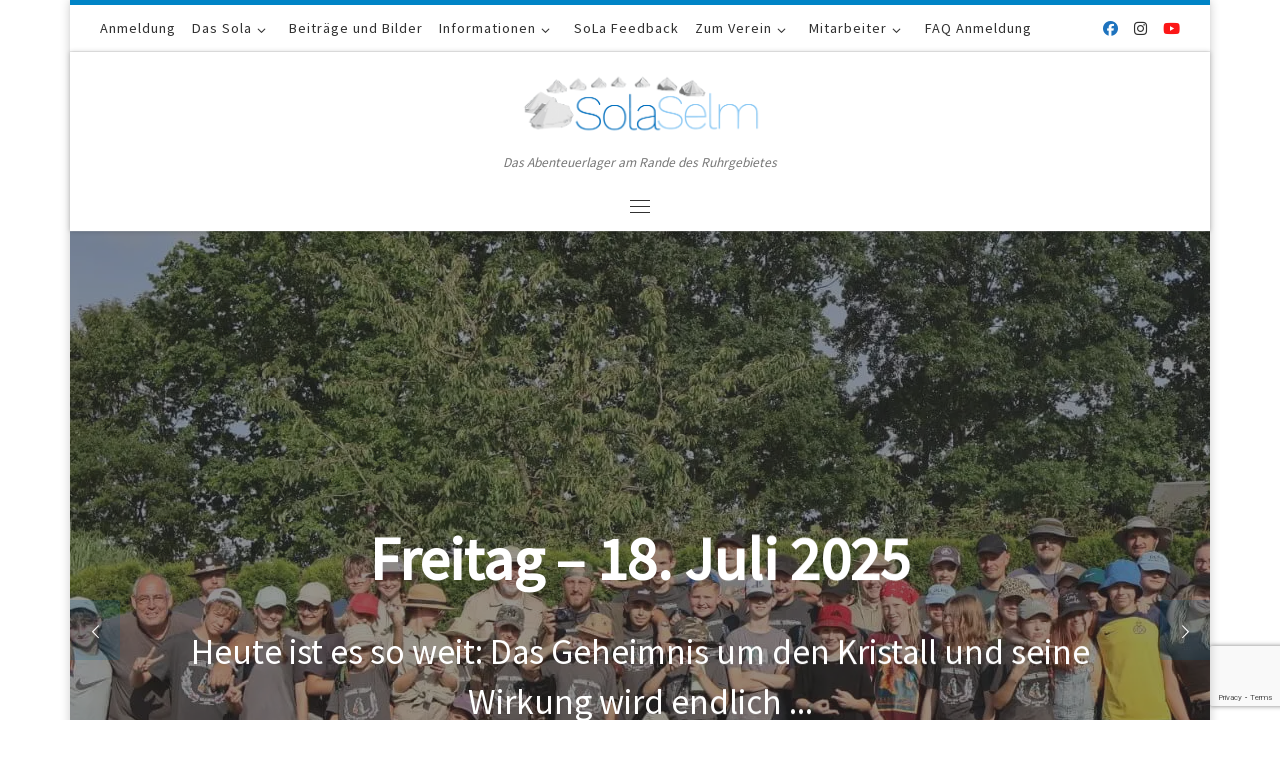

--- FILE ---
content_type: text/html; charset=utf-8
request_url: https://www.google.com/recaptcha/api2/anchor?ar=1&k=6LeSerwqAAAAAFp207CCPjEtOU_68C8-urjCzApm&co=aHR0cHM6Ly9zb2xhLXNlbG0uZGU6NDQz&hl=en&v=7gg7H51Q-naNfhmCP3_R47ho&size=invisible&anchor-ms=20000&execute-ms=30000&cb=p7lje9po6epj
body_size: 48053
content:
<!DOCTYPE HTML><html dir="ltr" lang="en"><head><meta http-equiv="Content-Type" content="text/html; charset=UTF-8">
<meta http-equiv="X-UA-Compatible" content="IE=edge">
<title>reCAPTCHA</title>
<style type="text/css">
/* cyrillic-ext */
@font-face {
  font-family: 'Roboto';
  font-style: normal;
  font-weight: 400;
  font-stretch: 100%;
  src: url(//fonts.gstatic.com/s/roboto/v48/KFO7CnqEu92Fr1ME7kSn66aGLdTylUAMa3GUBHMdazTgWw.woff2) format('woff2');
  unicode-range: U+0460-052F, U+1C80-1C8A, U+20B4, U+2DE0-2DFF, U+A640-A69F, U+FE2E-FE2F;
}
/* cyrillic */
@font-face {
  font-family: 'Roboto';
  font-style: normal;
  font-weight: 400;
  font-stretch: 100%;
  src: url(//fonts.gstatic.com/s/roboto/v48/KFO7CnqEu92Fr1ME7kSn66aGLdTylUAMa3iUBHMdazTgWw.woff2) format('woff2');
  unicode-range: U+0301, U+0400-045F, U+0490-0491, U+04B0-04B1, U+2116;
}
/* greek-ext */
@font-face {
  font-family: 'Roboto';
  font-style: normal;
  font-weight: 400;
  font-stretch: 100%;
  src: url(//fonts.gstatic.com/s/roboto/v48/KFO7CnqEu92Fr1ME7kSn66aGLdTylUAMa3CUBHMdazTgWw.woff2) format('woff2');
  unicode-range: U+1F00-1FFF;
}
/* greek */
@font-face {
  font-family: 'Roboto';
  font-style: normal;
  font-weight: 400;
  font-stretch: 100%;
  src: url(//fonts.gstatic.com/s/roboto/v48/KFO7CnqEu92Fr1ME7kSn66aGLdTylUAMa3-UBHMdazTgWw.woff2) format('woff2');
  unicode-range: U+0370-0377, U+037A-037F, U+0384-038A, U+038C, U+038E-03A1, U+03A3-03FF;
}
/* math */
@font-face {
  font-family: 'Roboto';
  font-style: normal;
  font-weight: 400;
  font-stretch: 100%;
  src: url(//fonts.gstatic.com/s/roboto/v48/KFO7CnqEu92Fr1ME7kSn66aGLdTylUAMawCUBHMdazTgWw.woff2) format('woff2');
  unicode-range: U+0302-0303, U+0305, U+0307-0308, U+0310, U+0312, U+0315, U+031A, U+0326-0327, U+032C, U+032F-0330, U+0332-0333, U+0338, U+033A, U+0346, U+034D, U+0391-03A1, U+03A3-03A9, U+03B1-03C9, U+03D1, U+03D5-03D6, U+03F0-03F1, U+03F4-03F5, U+2016-2017, U+2034-2038, U+203C, U+2040, U+2043, U+2047, U+2050, U+2057, U+205F, U+2070-2071, U+2074-208E, U+2090-209C, U+20D0-20DC, U+20E1, U+20E5-20EF, U+2100-2112, U+2114-2115, U+2117-2121, U+2123-214F, U+2190, U+2192, U+2194-21AE, U+21B0-21E5, U+21F1-21F2, U+21F4-2211, U+2213-2214, U+2216-22FF, U+2308-230B, U+2310, U+2319, U+231C-2321, U+2336-237A, U+237C, U+2395, U+239B-23B7, U+23D0, U+23DC-23E1, U+2474-2475, U+25AF, U+25B3, U+25B7, U+25BD, U+25C1, U+25CA, U+25CC, U+25FB, U+266D-266F, U+27C0-27FF, U+2900-2AFF, U+2B0E-2B11, U+2B30-2B4C, U+2BFE, U+3030, U+FF5B, U+FF5D, U+1D400-1D7FF, U+1EE00-1EEFF;
}
/* symbols */
@font-face {
  font-family: 'Roboto';
  font-style: normal;
  font-weight: 400;
  font-stretch: 100%;
  src: url(//fonts.gstatic.com/s/roboto/v48/KFO7CnqEu92Fr1ME7kSn66aGLdTylUAMaxKUBHMdazTgWw.woff2) format('woff2');
  unicode-range: U+0001-000C, U+000E-001F, U+007F-009F, U+20DD-20E0, U+20E2-20E4, U+2150-218F, U+2190, U+2192, U+2194-2199, U+21AF, U+21E6-21F0, U+21F3, U+2218-2219, U+2299, U+22C4-22C6, U+2300-243F, U+2440-244A, U+2460-24FF, U+25A0-27BF, U+2800-28FF, U+2921-2922, U+2981, U+29BF, U+29EB, U+2B00-2BFF, U+4DC0-4DFF, U+FFF9-FFFB, U+10140-1018E, U+10190-1019C, U+101A0, U+101D0-101FD, U+102E0-102FB, U+10E60-10E7E, U+1D2C0-1D2D3, U+1D2E0-1D37F, U+1F000-1F0FF, U+1F100-1F1AD, U+1F1E6-1F1FF, U+1F30D-1F30F, U+1F315, U+1F31C, U+1F31E, U+1F320-1F32C, U+1F336, U+1F378, U+1F37D, U+1F382, U+1F393-1F39F, U+1F3A7-1F3A8, U+1F3AC-1F3AF, U+1F3C2, U+1F3C4-1F3C6, U+1F3CA-1F3CE, U+1F3D4-1F3E0, U+1F3ED, U+1F3F1-1F3F3, U+1F3F5-1F3F7, U+1F408, U+1F415, U+1F41F, U+1F426, U+1F43F, U+1F441-1F442, U+1F444, U+1F446-1F449, U+1F44C-1F44E, U+1F453, U+1F46A, U+1F47D, U+1F4A3, U+1F4B0, U+1F4B3, U+1F4B9, U+1F4BB, U+1F4BF, U+1F4C8-1F4CB, U+1F4D6, U+1F4DA, U+1F4DF, U+1F4E3-1F4E6, U+1F4EA-1F4ED, U+1F4F7, U+1F4F9-1F4FB, U+1F4FD-1F4FE, U+1F503, U+1F507-1F50B, U+1F50D, U+1F512-1F513, U+1F53E-1F54A, U+1F54F-1F5FA, U+1F610, U+1F650-1F67F, U+1F687, U+1F68D, U+1F691, U+1F694, U+1F698, U+1F6AD, U+1F6B2, U+1F6B9-1F6BA, U+1F6BC, U+1F6C6-1F6CF, U+1F6D3-1F6D7, U+1F6E0-1F6EA, U+1F6F0-1F6F3, U+1F6F7-1F6FC, U+1F700-1F7FF, U+1F800-1F80B, U+1F810-1F847, U+1F850-1F859, U+1F860-1F887, U+1F890-1F8AD, U+1F8B0-1F8BB, U+1F8C0-1F8C1, U+1F900-1F90B, U+1F93B, U+1F946, U+1F984, U+1F996, U+1F9E9, U+1FA00-1FA6F, U+1FA70-1FA7C, U+1FA80-1FA89, U+1FA8F-1FAC6, U+1FACE-1FADC, U+1FADF-1FAE9, U+1FAF0-1FAF8, U+1FB00-1FBFF;
}
/* vietnamese */
@font-face {
  font-family: 'Roboto';
  font-style: normal;
  font-weight: 400;
  font-stretch: 100%;
  src: url(//fonts.gstatic.com/s/roboto/v48/KFO7CnqEu92Fr1ME7kSn66aGLdTylUAMa3OUBHMdazTgWw.woff2) format('woff2');
  unicode-range: U+0102-0103, U+0110-0111, U+0128-0129, U+0168-0169, U+01A0-01A1, U+01AF-01B0, U+0300-0301, U+0303-0304, U+0308-0309, U+0323, U+0329, U+1EA0-1EF9, U+20AB;
}
/* latin-ext */
@font-face {
  font-family: 'Roboto';
  font-style: normal;
  font-weight: 400;
  font-stretch: 100%;
  src: url(//fonts.gstatic.com/s/roboto/v48/KFO7CnqEu92Fr1ME7kSn66aGLdTylUAMa3KUBHMdazTgWw.woff2) format('woff2');
  unicode-range: U+0100-02BA, U+02BD-02C5, U+02C7-02CC, U+02CE-02D7, U+02DD-02FF, U+0304, U+0308, U+0329, U+1D00-1DBF, U+1E00-1E9F, U+1EF2-1EFF, U+2020, U+20A0-20AB, U+20AD-20C0, U+2113, U+2C60-2C7F, U+A720-A7FF;
}
/* latin */
@font-face {
  font-family: 'Roboto';
  font-style: normal;
  font-weight: 400;
  font-stretch: 100%;
  src: url(//fonts.gstatic.com/s/roboto/v48/KFO7CnqEu92Fr1ME7kSn66aGLdTylUAMa3yUBHMdazQ.woff2) format('woff2');
  unicode-range: U+0000-00FF, U+0131, U+0152-0153, U+02BB-02BC, U+02C6, U+02DA, U+02DC, U+0304, U+0308, U+0329, U+2000-206F, U+20AC, U+2122, U+2191, U+2193, U+2212, U+2215, U+FEFF, U+FFFD;
}
/* cyrillic-ext */
@font-face {
  font-family: 'Roboto';
  font-style: normal;
  font-weight: 500;
  font-stretch: 100%;
  src: url(//fonts.gstatic.com/s/roboto/v48/KFO7CnqEu92Fr1ME7kSn66aGLdTylUAMa3GUBHMdazTgWw.woff2) format('woff2');
  unicode-range: U+0460-052F, U+1C80-1C8A, U+20B4, U+2DE0-2DFF, U+A640-A69F, U+FE2E-FE2F;
}
/* cyrillic */
@font-face {
  font-family: 'Roboto';
  font-style: normal;
  font-weight: 500;
  font-stretch: 100%;
  src: url(//fonts.gstatic.com/s/roboto/v48/KFO7CnqEu92Fr1ME7kSn66aGLdTylUAMa3iUBHMdazTgWw.woff2) format('woff2');
  unicode-range: U+0301, U+0400-045F, U+0490-0491, U+04B0-04B1, U+2116;
}
/* greek-ext */
@font-face {
  font-family: 'Roboto';
  font-style: normal;
  font-weight: 500;
  font-stretch: 100%;
  src: url(//fonts.gstatic.com/s/roboto/v48/KFO7CnqEu92Fr1ME7kSn66aGLdTylUAMa3CUBHMdazTgWw.woff2) format('woff2');
  unicode-range: U+1F00-1FFF;
}
/* greek */
@font-face {
  font-family: 'Roboto';
  font-style: normal;
  font-weight: 500;
  font-stretch: 100%;
  src: url(//fonts.gstatic.com/s/roboto/v48/KFO7CnqEu92Fr1ME7kSn66aGLdTylUAMa3-UBHMdazTgWw.woff2) format('woff2');
  unicode-range: U+0370-0377, U+037A-037F, U+0384-038A, U+038C, U+038E-03A1, U+03A3-03FF;
}
/* math */
@font-face {
  font-family: 'Roboto';
  font-style: normal;
  font-weight: 500;
  font-stretch: 100%;
  src: url(//fonts.gstatic.com/s/roboto/v48/KFO7CnqEu92Fr1ME7kSn66aGLdTylUAMawCUBHMdazTgWw.woff2) format('woff2');
  unicode-range: U+0302-0303, U+0305, U+0307-0308, U+0310, U+0312, U+0315, U+031A, U+0326-0327, U+032C, U+032F-0330, U+0332-0333, U+0338, U+033A, U+0346, U+034D, U+0391-03A1, U+03A3-03A9, U+03B1-03C9, U+03D1, U+03D5-03D6, U+03F0-03F1, U+03F4-03F5, U+2016-2017, U+2034-2038, U+203C, U+2040, U+2043, U+2047, U+2050, U+2057, U+205F, U+2070-2071, U+2074-208E, U+2090-209C, U+20D0-20DC, U+20E1, U+20E5-20EF, U+2100-2112, U+2114-2115, U+2117-2121, U+2123-214F, U+2190, U+2192, U+2194-21AE, U+21B0-21E5, U+21F1-21F2, U+21F4-2211, U+2213-2214, U+2216-22FF, U+2308-230B, U+2310, U+2319, U+231C-2321, U+2336-237A, U+237C, U+2395, U+239B-23B7, U+23D0, U+23DC-23E1, U+2474-2475, U+25AF, U+25B3, U+25B7, U+25BD, U+25C1, U+25CA, U+25CC, U+25FB, U+266D-266F, U+27C0-27FF, U+2900-2AFF, U+2B0E-2B11, U+2B30-2B4C, U+2BFE, U+3030, U+FF5B, U+FF5D, U+1D400-1D7FF, U+1EE00-1EEFF;
}
/* symbols */
@font-face {
  font-family: 'Roboto';
  font-style: normal;
  font-weight: 500;
  font-stretch: 100%;
  src: url(//fonts.gstatic.com/s/roboto/v48/KFO7CnqEu92Fr1ME7kSn66aGLdTylUAMaxKUBHMdazTgWw.woff2) format('woff2');
  unicode-range: U+0001-000C, U+000E-001F, U+007F-009F, U+20DD-20E0, U+20E2-20E4, U+2150-218F, U+2190, U+2192, U+2194-2199, U+21AF, U+21E6-21F0, U+21F3, U+2218-2219, U+2299, U+22C4-22C6, U+2300-243F, U+2440-244A, U+2460-24FF, U+25A0-27BF, U+2800-28FF, U+2921-2922, U+2981, U+29BF, U+29EB, U+2B00-2BFF, U+4DC0-4DFF, U+FFF9-FFFB, U+10140-1018E, U+10190-1019C, U+101A0, U+101D0-101FD, U+102E0-102FB, U+10E60-10E7E, U+1D2C0-1D2D3, U+1D2E0-1D37F, U+1F000-1F0FF, U+1F100-1F1AD, U+1F1E6-1F1FF, U+1F30D-1F30F, U+1F315, U+1F31C, U+1F31E, U+1F320-1F32C, U+1F336, U+1F378, U+1F37D, U+1F382, U+1F393-1F39F, U+1F3A7-1F3A8, U+1F3AC-1F3AF, U+1F3C2, U+1F3C4-1F3C6, U+1F3CA-1F3CE, U+1F3D4-1F3E0, U+1F3ED, U+1F3F1-1F3F3, U+1F3F5-1F3F7, U+1F408, U+1F415, U+1F41F, U+1F426, U+1F43F, U+1F441-1F442, U+1F444, U+1F446-1F449, U+1F44C-1F44E, U+1F453, U+1F46A, U+1F47D, U+1F4A3, U+1F4B0, U+1F4B3, U+1F4B9, U+1F4BB, U+1F4BF, U+1F4C8-1F4CB, U+1F4D6, U+1F4DA, U+1F4DF, U+1F4E3-1F4E6, U+1F4EA-1F4ED, U+1F4F7, U+1F4F9-1F4FB, U+1F4FD-1F4FE, U+1F503, U+1F507-1F50B, U+1F50D, U+1F512-1F513, U+1F53E-1F54A, U+1F54F-1F5FA, U+1F610, U+1F650-1F67F, U+1F687, U+1F68D, U+1F691, U+1F694, U+1F698, U+1F6AD, U+1F6B2, U+1F6B9-1F6BA, U+1F6BC, U+1F6C6-1F6CF, U+1F6D3-1F6D7, U+1F6E0-1F6EA, U+1F6F0-1F6F3, U+1F6F7-1F6FC, U+1F700-1F7FF, U+1F800-1F80B, U+1F810-1F847, U+1F850-1F859, U+1F860-1F887, U+1F890-1F8AD, U+1F8B0-1F8BB, U+1F8C0-1F8C1, U+1F900-1F90B, U+1F93B, U+1F946, U+1F984, U+1F996, U+1F9E9, U+1FA00-1FA6F, U+1FA70-1FA7C, U+1FA80-1FA89, U+1FA8F-1FAC6, U+1FACE-1FADC, U+1FADF-1FAE9, U+1FAF0-1FAF8, U+1FB00-1FBFF;
}
/* vietnamese */
@font-face {
  font-family: 'Roboto';
  font-style: normal;
  font-weight: 500;
  font-stretch: 100%;
  src: url(//fonts.gstatic.com/s/roboto/v48/KFO7CnqEu92Fr1ME7kSn66aGLdTylUAMa3OUBHMdazTgWw.woff2) format('woff2');
  unicode-range: U+0102-0103, U+0110-0111, U+0128-0129, U+0168-0169, U+01A0-01A1, U+01AF-01B0, U+0300-0301, U+0303-0304, U+0308-0309, U+0323, U+0329, U+1EA0-1EF9, U+20AB;
}
/* latin-ext */
@font-face {
  font-family: 'Roboto';
  font-style: normal;
  font-weight: 500;
  font-stretch: 100%;
  src: url(//fonts.gstatic.com/s/roboto/v48/KFO7CnqEu92Fr1ME7kSn66aGLdTylUAMa3KUBHMdazTgWw.woff2) format('woff2');
  unicode-range: U+0100-02BA, U+02BD-02C5, U+02C7-02CC, U+02CE-02D7, U+02DD-02FF, U+0304, U+0308, U+0329, U+1D00-1DBF, U+1E00-1E9F, U+1EF2-1EFF, U+2020, U+20A0-20AB, U+20AD-20C0, U+2113, U+2C60-2C7F, U+A720-A7FF;
}
/* latin */
@font-face {
  font-family: 'Roboto';
  font-style: normal;
  font-weight: 500;
  font-stretch: 100%;
  src: url(//fonts.gstatic.com/s/roboto/v48/KFO7CnqEu92Fr1ME7kSn66aGLdTylUAMa3yUBHMdazQ.woff2) format('woff2');
  unicode-range: U+0000-00FF, U+0131, U+0152-0153, U+02BB-02BC, U+02C6, U+02DA, U+02DC, U+0304, U+0308, U+0329, U+2000-206F, U+20AC, U+2122, U+2191, U+2193, U+2212, U+2215, U+FEFF, U+FFFD;
}
/* cyrillic-ext */
@font-face {
  font-family: 'Roboto';
  font-style: normal;
  font-weight: 900;
  font-stretch: 100%;
  src: url(//fonts.gstatic.com/s/roboto/v48/KFO7CnqEu92Fr1ME7kSn66aGLdTylUAMa3GUBHMdazTgWw.woff2) format('woff2');
  unicode-range: U+0460-052F, U+1C80-1C8A, U+20B4, U+2DE0-2DFF, U+A640-A69F, U+FE2E-FE2F;
}
/* cyrillic */
@font-face {
  font-family: 'Roboto';
  font-style: normal;
  font-weight: 900;
  font-stretch: 100%;
  src: url(//fonts.gstatic.com/s/roboto/v48/KFO7CnqEu92Fr1ME7kSn66aGLdTylUAMa3iUBHMdazTgWw.woff2) format('woff2');
  unicode-range: U+0301, U+0400-045F, U+0490-0491, U+04B0-04B1, U+2116;
}
/* greek-ext */
@font-face {
  font-family: 'Roboto';
  font-style: normal;
  font-weight: 900;
  font-stretch: 100%;
  src: url(//fonts.gstatic.com/s/roboto/v48/KFO7CnqEu92Fr1ME7kSn66aGLdTylUAMa3CUBHMdazTgWw.woff2) format('woff2');
  unicode-range: U+1F00-1FFF;
}
/* greek */
@font-face {
  font-family: 'Roboto';
  font-style: normal;
  font-weight: 900;
  font-stretch: 100%;
  src: url(//fonts.gstatic.com/s/roboto/v48/KFO7CnqEu92Fr1ME7kSn66aGLdTylUAMa3-UBHMdazTgWw.woff2) format('woff2');
  unicode-range: U+0370-0377, U+037A-037F, U+0384-038A, U+038C, U+038E-03A1, U+03A3-03FF;
}
/* math */
@font-face {
  font-family: 'Roboto';
  font-style: normal;
  font-weight: 900;
  font-stretch: 100%;
  src: url(//fonts.gstatic.com/s/roboto/v48/KFO7CnqEu92Fr1ME7kSn66aGLdTylUAMawCUBHMdazTgWw.woff2) format('woff2');
  unicode-range: U+0302-0303, U+0305, U+0307-0308, U+0310, U+0312, U+0315, U+031A, U+0326-0327, U+032C, U+032F-0330, U+0332-0333, U+0338, U+033A, U+0346, U+034D, U+0391-03A1, U+03A3-03A9, U+03B1-03C9, U+03D1, U+03D5-03D6, U+03F0-03F1, U+03F4-03F5, U+2016-2017, U+2034-2038, U+203C, U+2040, U+2043, U+2047, U+2050, U+2057, U+205F, U+2070-2071, U+2074-208E, U+2090-209C, U+20D0-20DC, U+20E1, U+20E5-20EF, U+2100-2112, U+2114-2115, U+2117-2121, U+2123-214F, U+2190, U+2192, U+2194-21AE, U+21B0-21E5, U+21F1-21F2, U+21F4-2211, U+2213-2214, U+2216-22FF, U+2308-230B, U+2310, U+2319, U+231C-2321, U+2336-237A, U+237C, U+2395, U+239B-23B7, U+23D0, U+23DC-23E1, U+2474-2475, U+25AF, U+25B3, U+25B7, U+25BD, U+25C1, U+25CA, U+25CC, U+25FB, U+266D-266F, U+27C0-27FF, U+2900-2AFF, U+2B0E-2B11, U+2B30-2B4C, U+2BFE, U+3030, U+FF5B, U+FF5D, U+1D400-1D7FF, U+1EE00-1EEFF;
}
/* symbols */
@font-face {
  font-family: 'Roboto';
  font-style: normal;
  font-weight: 900;
  font-stretch: 100%;
  src: url(//fonts.gstatic.com/s/roboto/v48/KFO7CnqEu92Fr1ME7kSn66aGLdTylUAMaxKUBHMdazTgWw.woff2) format('woff2');
  unicode-range: U+0001-000C, U+000E-001F, U+007F-009F, U+20DD-20E0, U+20E2-20E4, U+2150-218F, U+2190, U+2192, U+2194-2199, U+21AF, U+21E6-21F0, U+21F3, U+2218-2219, U+2299, U+22C4-22C6, U+2300-243F, U+2440-244A, U+2460-24FF, U+25A0-27BF, U+2800-28FF, U+2921-2922, U+2981, U+29BF, U+29EB, U+2B00-2BFF, U+4DC0-4DFF, U+FFF9-FFFB, U+10140-1018E, U+10190-1019C, U+101A0, U+101D0-101FD, U+102E0-102FB, U+10E60-10E7E, U+1D2C0-1D2D3, U+1D2E0-1D37F, U+1F000-1F0FF, U+1F100-1F1AD, U+1F1E6-1F1FF, U+1F30D-1F30F, U+1F315, U+1F31C, U+1F31E, U+1F320-1F32C, U+1F336, U+1F378, U+1F37D, U+1F382, U+1F393-1F39F, U+1F3A7-1F3A8, U+1F3AC-1F3AF, U+1F3C2, U+1F3C4-1F3C6, U+1F3CA-1F3CE, U+1F3D4-1F3E0, U+1F3ED, U+1F3F1-1F3F3, U+1F3F5-1F3F7, U+1F408, U+1F415, U+1F41F, U+1F426, U+1F43F, U+1F441-1F442, U+1F444, U+1F446-1F449, U+1F44C-1F44E, U+1F453, U+1F46A, U+1F47D, U+1F4A3, U+1F4B0, U+1F4B3, U+1F4B9, U+1F4BB, U+1F4BF, U+1F4C8-1F4CB, U+1F4D6, U+1F4DA, U+1F4DF, U+1F4E3-1F4E6, U+1F4EA-1F4ED, U+1F4F7, U+1F4F9-1F4FB, U+1F4FD-1F4FE, U+1F503, U+1F507-1F50B, U+1F50D, U+1F512-1F513, U+1F53E-1F54A, U+1F54F-1F5FA, U+1F610, U+1F650-1F67F, U+1F687, U+1F68D, U+1F691, U+1F694, U+1F698, U+1F6AD, U+1F6B2, U+1F6B9-1F6BA, U+1F6BC, U+1F6C6-1F6CF, U+1F6D3-1F6D7, U+1F6E0-1F6EA, U+1F6F0-1F6F3, U+1F6F7-1F6FC, U+1F700-1F7FF, U+1F800-1F80B, U+1F810-1F847, U+1F850-1F859, U+1F860-1F887, U+1F890-1F8AD, U+1F8B0-1F8BB, U+1F8C0-1F8C1, U+1F900-1F90B, U+1F93B, U+1F946, U+1F984, U+1F996, U+1F9E9, U+1FA00-1FA6F, U+1FA70-1FA7C, U+1FA80-1FA89, U+1FA8F-1FAC6, U+1FACE-1FADC, U+1FADF-1FAE9, U+1FAF0-1FAF8, U+1FB00-1FBFF;
}
/* vietnamese */
@font-face {
  font-family: 'Roboto';
  font-style: normal;
  font-weight: 900;
  font-stretch: 100%;
  src: url(//fonts.gstatic.com/s/roboto/v48/KFO7CnqEu92Fr1ME7kSn66aGLdTylUAMa3OUBHMdazTgWw.woff2) format('woff2');
  unicode-range: U+0102-0103, U+0110-0111, U+0128-0129, U+0168-0169, U+01A0-01A1, U+01AF-01B0, U+0300-0301, U+0303-0304, U+0308-0309, U+0323, U+0329, U+1EA0-1EF9, U+20AB;
}
/* latin-ext */
@font-face {
  font-family: 'Roboto';
  font-style: normal;
  font-weight: 900;
  font-stretch: 100%;
  src: url(//fonts.gstatic.com/s/roboto/v48/KFO7CnqEu92Fr1ME7kSn66aGLdTylUAMa3KUBHMdazTgWw.woff2) format('woff2');
  unicode-range: U+0100-02BA, U+02BD-02C5, U+02C7-02CC, U+02CE-02D7, U+02DD-02FF, U+0304, U+0308, U+0329, U+1D00-1DBF, U+1E00-1E9F, U+1EF2-1EFF, U+2020, U+20A0-20AB, U+20AD-20C0, U+2113, U+2C60-2C7F, U+A720-A7FF;
}
/* latin */
@font-face {
  font-family: 'Roboto';
  font-style: normal;
  font-weight: 900;
  font-stretch: 100%;
  src: url(//fonts.gstatic.com/s/roboto/v48/KFO7CnqEu92Fr1ME7kSn66aGLdTylUAMa3yUBHMdazQ.woff2) format('woff2');
  unicode-range: U+0000-00FF, U+0131, U+0152-0153, U+02BB-02BC, U+02C6, U+02DA, U+02DC, U+0304, U+0308, U+0329, U+2000-206F, U+20AC, U+2122, U+2191, U+2193, U+2212, U+2215, U+FEFF, U+FFFD;
}

</style>
<link rel="stylesheet" type="text/css" href="https://www.gstatic.com/recaptcha/releases/7gg7H51Q-naNfhmCP3_R47ho/styles__ltr.css">
<script nonce="ZGVrQcqIWljeNVUq-Fw6OQ" type="text/javascript">window['__recaptcha_api'] = 'https://www.google.com/recaptcha/api2/';</script>
<script type="text/javascript" src="https://www.gstatic.com/recaptcha/releases/7gg7H51Q-naNfhmCP3_R47ho/recaptcha__en.js" nonce="ZGVrQcqIWljeNVUq-Fw6OQ">
      
    </script></head>
<body><div id="rc-anchor-alert" class="rc-anchor-alert"></div>
<input type="hidden" id="recaptcha-token" value="[base64]">
<script type="text/javascript" nonce="ZGVrQcqIWljeNVUq-Fw6OQ">
      recaptcha.anchor.Main.init("[\x22ainput\x22,[\x22bgdata\x22,\x22\x22,\[base64]/[base64]/[base64]/[base64]/cjw8ejpyPj4+eil9Y2F0Y2gobCl7dGhyb3cgbDt9fSxIPWZ1bmN0aW9uKHcsdCx6KXtpZih3PT0xOTR8fHc9PTIwOCl0LnZbd10/dC52W3ddLmNvbmNhdCh6KTp0LnZbd109b2Yoeix0KTtlbHNle2lmKHQuYkImJnchPTMxNylyZXR1cm47dz09NjZ8fHc9PTEyMnx8dz09NDcwfHx3PT00NHx8dz09NDE2fHx3PT0zOTd8fHc9PTQyMXx8dz09Njh8fHc9PTcwfHx3PT0xODQ/[base64]/[base64]/[base64]/bmV3IGRbVl0oSlswXSk6cD09Mj9uZXcgZFtWXShKWzBdLEpbMV0pOnA9PTM/bmV3IGRbVl0oSlswXSxKWzFdLEpbMl0pOnA9PTQ/[base64]/[base64]/[base64]/[base64]\x22,\[base64]\\u003d\\u003d\x22,\x22QylxwrFaw5NUAsKTesKAdT0YIAHDucKyZhkXwp8Rw6VVOMORXlcYwonDoxNkw7vCtUFawq/CpMK1QBNSdmkCKyExwpzDpMODwrhYwrzDpkjDn8KsMcKJNl3Dt8KAZMKewqPClgPCocOfZ8KoQmvCnSDDpMO+KjPClADDvcKJW8K/A0shbGJXKH/CjsKTw5sKwpFiMDdfw6fCj8Kow4jDs8K+w6PCtjEtFsO1IQnDviJZw4/CucOrUsONwofDnRDDgcK+wpBmEcKcwpPDscOpViYMZcK6w7HConc1WVxkw7HDjMKOw4M1VS3Cv8KVw43DuMK4wovCvi8Iw49mw67Dkx/[base64]/DqAjDg8KrSzvCpMOhw74iEMO8P8OibEjCjiMAwrvDlAfCrcKGw7PDkMKoCkd/wpBuw5orJcK4HcOiwoXCm19dw7PDpjFVw5DDk0TCuFcGwpAZa8OpW8KuwqwbLgnDmAszMMKVJ1DCnMKdw4FTwo5Mw78KwprDgsKtw6fCgVXDpFtfDMO8dmZCX3bDo25dwprCmwbCisO0ARcEw7khK2ROw4HCgsOYMFTCnUE/ScOhDcKZEsKgZcOWwo94woLCrjkdHXnDgHTDkHnChGtvR8K8w5FgNcOPMH8Kwo/DqcKfOUVFecOZOMKNwofCgj/ChDM/KnNAwo3ChUXDtlbDnX5RPwVAw4jCgVHDocO9w7oxw5pfX2d6w7sWDW1KGsORw50Kw5sBw6N+wq7DvMKbw6rDgAbDsBDDhsKWZGNhXnLCv8OSwr/CukXDvTNcWhLDj8O7fMOYw7JsZcKQw6vDoMKDPsKrcMORwpo2w4xIw4NcwqPCnHHCllo3ZMKRw5NDw4gJJHBvwpwswqfDosK+w6PDoUF6bMKlw5fCqWF8wpTDo8O5bsORUnXCqxXDjCvCkMKLTk/DtsOiaMORw4h/TQINahHDr8O7bi7Dmn8CPDtnD0zCoUzDh8KxEsOfDMKTW0LDvCjCgDbDhktPwq4XWcOGesO/[base64]/CFxvKcKDw5xEaMKvw4MWw5fCpRvCqsKxTzvCmzTDiXTDh8Ktw7EsacKiwqDDssOeb8O8w5zDlsOmwrVywqTDlcOPEhYaw4TDjE0JQ1XCq8OHDcOqHzE8dsK8P8KEZHUcw6MpOxLCnQ/[base64]/Cv8Ocw6oyw40hBzfCs2cXYsOkw6vCrUzDicOda8OeYsKSw7FWw6XDmh3DvA1EUsKKbcOYFWdSHMK+XcOWwoQ/HsOWRFrDrsKSw4nDtsKyeHvCsVcdEsKJM1PCjcO+w5U0w6Y9fTIfX8KLB8KvwqPCj8Kfw6vCtcOQwpXCkHbDjcKEw79GAnjDj1TCkcOhL8Oqw5zClSFAw6PDnmwTwo3DpU7Dni4hWcK8wp8Bw7J1w7DCuMO1wonCmnF4Xw3DrMO/b2J2Z8Kjw4NjE3PCtsOZwrrDqDVzw7YUTRsTwoAuw4/CoMKowpMFwo/Cp8OHw6hzw4oSw6hAIW/CrglFFAVBwpwxSixSAsKEw6TDmDRtN20hwqfCm8KZBxJxFXYrw6nCg8Kpw5PDtMO4wohSw5zDk8Olw4xYdMKkwoLDvMK9woLCkUpxw6zDgcKDSMOxbMOHw5LDmcKDKMOwLW5aTRDCtkcKw5YMwq7Du3/DnmjCn8O0w5LDij3Dj8O5Zj3DmD5uwowNGMOiKn7DpnTCl1liMcOdIDnChTpow6PCqwk4w47CiTfDk21qwrpZeDI3wr8xwoJCagXDgltfW8Ozw58vwrHDjcKTLsOXS8K0w67DkcOtd2hFw4bDg8KGw5xFw7LCgUXCo8ONw5FpwrJIw73DvcO9w4sUdB/[base64]/DtBtUd2vDjMK0w7R/SFzDhlLCkU3DosO+H8OBfcOswo5WDsKaQ8Kjw6AlworDoCNSwos/McO0wp7Dp8OcZcOoVcOfezbChsOMX8OPw4k+woh3YkJCbsKswrfDuX7DsDjCjE7CicOjw7R5w6ghw53DtDheH35sw7hPUi3CrAEtTCzCryzChk1gLBgkJF/CgsO5OcKdWsOOw6vCiRTDocK0NcOCw6Bre8OaTknCmcKnNXp4PMOECGnCvMO4X2PCv8K6w67Dk8OmAMK6AcKeekNVPzjDjsKwCR3Cm8OBw5DChMO3ARnCoABKUsKmFXnCk8OLw4YFKcKqw45sO8KBB8KCw5vDu8K8wqjDssO/w55PT8KFwq4lLCs8wrrChsOyFilpSCBCwo1cwppvdMKGYsKhw4p8O8K5wqYLw7t3wqbDoWJCw5V5w40ZEWoTwqDCiHtODsOVw7tUw6I3w4RTLcO7w7zDmcKzw7wXfMONDxTDkg7Dk8ODw5vDrgrCvRTDgsOSw4XDpiPDgS/DlyXCtsKGwoPDisO6DMKVw5wJFsOIW8KWJMOKJMONw4A3w4I9w6DDjMKowrxYFsKIw4TCoz8qS8KWw7wgwq8Uw4d4w4hBE8OQIsKuWsOqIxV5bkRdIhDDnC/DtcK8IMOJwoNcPCgWLMKCwqvCoy/[base64]/CvsO0wpxSTMKZTwfCrsOSCgMudVgKQH/CvHx/[base64]/[base64]/[base64]/Cox/CvcKuZMK6wpxvdMO9w756dVrCpMO/wpvCuiLCksKzGsKiw6rDrGDCtcKZwqU9wr/[base64]/[base64]/LlwJfS55bsO+w5QKGifCqMKCEMOSwqBKTXXDi1TCnlXDi8KHwrbDtWFcW1Y/w7lpdTbDllh2woY4KsKpw4jDnw7CmsOCw7BnwpDCr8K1UsKASmfCqMKnw7/[base64]/[base64]/[base64]/bxHDu8ObVEdcwqIGK1xkCcO5w7DDk8Kiw4BSw5kyRGbCum9LXsKkw5VZacKCw7cEwrJbNcKWwogPHxsmw5lucMOnw6RJwo3CqsKkLFHCiMKseyApw4k6w6VndwnCrcKRHmvDuUI4EykWVgsVwoBGRTzDuxvDjcO2UTdpDsKQEcKNwrtgZzPDlTXChH4yw6A/ZiHDr8OdwprCvRDCjsOTJ8OFw4wiDAhKNBbDpwxdwrfCusOTCyHDjcK2PBZdMsOfw73DssKUw7/CmxvClsOOM1nCncKsw59Jwr7CgAzDgsKaLMOkw7g7JWwTwpjCmgoUWzPDkw4VFgJUw44nw7PDk8O/w5YKNB83NxAewr/CnmXCsk5pBsOKNXfCm8O7MxTCuzzDr8KdWhl4ZsOYw4HDjFwCw6XCmMOKU8OVw7fCqMOAwqNGw6XCssKRQzDCtEtdwrDDrMO0w4waTDvDicOCJ8ODw7AaIMO3w6TCqMORwprCqsODOMOCwprDnMKKMgEGeQtLPmQxwqwmUChoBiJwN8K/d8Oif3bDr8OjKSYiw5bDjwfCosKLJcOAK8OnwozDqn4zTnNow7RhRcKiw7FZXsOuw7nDjhPCgwxAwqvDnyJDwqxNMCAfw63Ci8OXbDrDn8KHP8ObQcKJKMOMw73Ch1XDvsKdP8K9dwDDmH/[base64]/Cn8Oiw6BdYsKRWXDCigDDkDbCrsK0GxJUQ8OWw6XCty7Cu8OUwoTDn1ltXj/[base64]/CqMKLaMOfacOTw6DDrF7Cg25Yw6zDlcK2JmjDuVklBRPCklkWNz1MHXHCmGYOwp0ewps0dgtZwp05G8KaQsKjNsO+wprCrcKJwoHCqnPCmyl2w5hRw61BcCfCnQ7CokwyC8OIw44EY1bCjMO9ZsKsKMKhX8KSDsO3w6HDr2/CsnXDnm5pFMK6YcKaMcO2w60pLTNqwqlUdxQRR8KgNG0ILsKDVnkvw4jCjhICZDdPN8O8woJCS33CusK0KcObwq7DqT4LacOWw5E5acOINxZOwoF9TyzDpcOodsK5w6/DolnCvSMBw6ouTcOowrjDmGZPdcKbw5RzB8ORwrBTw6jCj8OcSSfCisKQGEDDtidNw64xVcKmT8O9HsKSwoIuwo/CqQ19w74fwpsuw5sjwoJnVsKeH11wwo89wr9yKRnCkMOPw5DCqxQkw55HI8OiwojDi8OwfmhJwqvCmn7CoX/DtcKDSkMYwpnCpTMVw7zCg1gJe0HCrsO5w5sfw4jChsO9w4d6wqw0C8KKwoXCjHbDh8OZwqjCq8KqwqBvwpckPRPDpFNfwrZow7FHJ13DhCUhMsKoQhwMDRXDgMKLwr3CoWDCusOMw55dGsKtAsKDwokLwq/DtcKKd8KSw4gTw5dEw5VHayXDmQZewpwkw40rwpfDmsK2LMO+wr3Dsityw5Q9H8O0QmvDhhtIw4ZuLk1TwojCsXtfdsKfRMOtccKoCcKBSkHCswnDgMOgJMKJJADCmXPDmsKUHsOyw6NyecK8SsKfw7PDq8Olw5Q/VcOUwrvDjS7ChsO5wonDmcOpEmYcHzvChGDDjy0TDcK0BCfCusK3w60zEQlHwrfClsKtdxrClHwZw4nCsBBgVsKQdMOMw5YRw5VMXidJwoLCqDjDn8OFDWoJdjoAIEHCscOkViPDiDLCmlwKRMOrw7DCtMKoHURVwrETwoPCsDY7d1/CsBA7wo56wrU4R04xLMORwqfCuMK1wqtRw7TDjcKqCyDCs8OFwqxGwobCuzXCgsOnPjLCk8O1w5Nyw71YwrbCgsKzw4UxwrzCtV/[base64]/[base64]/HR0kw7xHwpLDs8KewoDCt8OKwoh1wpbDoMKLw4LDjcKLw6TDt0LCpHBWBxc9wqjDvsOow7AcRWwSWUTCnCMUZMKqw5g4w7/[base64]/CvVADwq3ChMKqwpvCpBXDlsO5w4PCtsOswqBkwo9lKsKjwr/Dl8K3G8OLL8OSwpvCssOiNnHCozHDjmvClcOnw4R7L2pOWMOpwohxDMK0wrbDgsO8YG/Do8ONe8KSwr/CrsKyZMKYGw4GQwTCgcOHa8KFWx9Rw7nCln1HD8O1DBNbwpTDgsOUQH/Cm8Otw7VLIsKfTsOqwolRw55iesO6w6s2HiMfRC18YF/[base64]/Cq8Oxw6zDi8K0wpXCqD3CjkDDoMOnwrhSEcK2w58SwrPCtkNTwr9UBjDDg1rDgcKBwrwrFH/[base64]/OsK7EsOxw4DDiMKmwpnDmUNOw53CoBo9L8OwCsKAfcKkC8OjMRMuQ8O1w7DCksOGwo/Cm8OEa1JNL8OSc3gMwrjDhsKAw7DCisKiOcKMDR1+FwM5WzhUecKeE8K1wo/CvcKYw7hWw5TCtMOQw6J4YsKMTcOIa8Ogw40qw5zCusOjwr3DscOSw6EAO1TCo1XCmMKAREXCusK3w7PDrD7DrWjCjcKjwqVXJsOuTsOZw6HCmA7DgR1nwp3DucKoUsK3w7zDkMOawr5SB8O9w7LDmMOvNsOswrpAccKoUhvDicKCw6vCtj0Aw5XDrsKDQG/CqmTDp8KVw5kzw4wDMMKOw7N/[base64]/Zm5vIEfDksKLw6XCtkplw5bClCXDoSvDt8KCw7M2JTIldMKQwpjDusOUG8Kxwo9Jwr0Tw49YEsKzwpBmw5gaw5t+B8OLEjpXRcKiw6oawqfCvcKHwqZzw7jDliXDhCTClsO1GHFdCcOLRcKUGhYLwr5Ew5BXw743w60MwqDCtHfDn8O/[base64]/CgsOTD8K9LXnCqMKue8KcwqTDncOMK8KWw7zCu8Ouw6c5w5Y9FMKMw7Axwos9FGdKTUsoW8KQYULCpMK4d8OjWcKvw68Uw5pISwV3XcORwojDpScuDsK/w5HDvcOvwp7Dgi0SwrTCjklQw7wvw5xZw63Dr8OfwqsxVsO0IU4xCwDCvi02wpBCPmQ3w4nCjsK3wo3Cnnkmwo/DqsKONg/Co8OUw4PDu8O5woXCv1nDlsK3dsOFH8KZwp7CqMKYw4TCs8Kvw7HCoMKZwphtTCQwwqvDvmXCgyVLacKjOMKVwqzCjMKXw40ww4HClsK9woFYR3BtUi5Cw7sQw4bDosKTP8KvRFTDjsK4wpXDrcOtGsOXZ8OeBMKAcsKOdivDhVvCvhHDlg7ChcOzZU/DjlDDuMO+w4dowoHCij1Sw7LDsMOCecKuSGRkcXsSw4BBbcKNwrzDs3tBDcKIwp8Lw5InEHjDkEVpTU4DDivChnNyZB3Dtz7DlVlDw4LDoFh+w43CgsKPY2RHwp/Cv8Kvw5Ntw59iw7ZYWsO7woTCiHXDgFXCjC5fw6bDs2vDisOnwrIJwqktZsK0wr7CnsOrwq1pwoMtwobDhBnCujhOSy/CisOawoLCs8KbNsO2w5DDvWLDt8Ovb8KDPVAgw43CoMOJPlcmUMKcWywuwrs6wqJewrE/b8OXNXjClMKlw4M0ScKYai5Ow7Qqwp/Cgi1RIMO2IxPDssKFCnXDgsKSPBYOwppGw6A2RcKbw47CtcO3IMORUBMlw7HDjsOZw7gNK8KCwoshw5vDqAF5W8O9dA/Ck8O3byrCkXHCt1LDvMOqwpPDvMOuFhDChMKoeScUw4h/[base64]/[base64]/M0rDjwVJHhHDvjhww53CssKGw4JbT2gMAMOLw53DtMOwd8Ouw4hywqV1ecO6wowhdsKaMBw1B2Zmwo3CkcOTw7LCqcOCPkEKw7IGCsK1bA/CimXChsKTwpQvDHI7wrZnw7VrH8OsMsOhw687WS9HBCXDl8OxGcKKJcK1GsO9wqAmwplWwq7CrMKNw45CP0TCm8K+w5E3HzHDlcOcwr7DisO+w5I9w6ZVQg7CuA3DtjvDlsOBw53Cnx4ffcK5wo7DuH5NBQzCsngGwphgM8KkUmlfdSrDkmhEw61Awp/[base64]/CvWTCqlrDpsK7P3XDhgfClCpowqA3SCnDl8KSwpNwO8OKw7PDj1fCtVPChCZwXMOyXsOIW8OyKBYFPn1Owp0qwr/Dqg00FMO/wrPDssKMwrkWSMOsDsKKw4g4w4okSsKpwqPDjRTDiQnCsMKeSDPCsMKPPcOmwq/CtE4LAT/DmjbCpcO1w6NXFMOsYsKbwp9swpNRUljCh8OxI8OFBhFbw7DCv2Ydw6MgU3vDniRww7kgwoh4w5tWVzTCmAjCtMO0w7zCssOEw5/CrlrCp8O2wo8Hw7dNw5FvXcK3acOCScOQaQXCoMOVw43Ciy/Dp8KrwqIMw4bCtGzDq8KOwqzCt8Oww5TCnsOocsKtMMODUxgowq00w7FcMHvCp3jCh2fCh8OHw5QXY8OxUX8awpNEIMOJBAYbw4bCm8KiwrrCtcK6w6YnbcOMwr7DiTfDrsOQb8OkK2vCmMOXaGXCqsKBw6ZRwpjCmsOIwpoiNT/CmcK7TiNpw53CnRVnw6zDuDZgW18Ow4pVwr1qa8KgBnfDmVLDgMO/wozCiQJOwqbDvsKFw4bCoMO7LMO+fULCrMKQw57Cs8O2w5tGwp/CpSUeU2lrwpjDgcKkPz8WPcKLw5pLXGnCr8OzEG7Ctmxwwr8swoU7woF/NFRtw7rDjsKwETvCozltwqrCpEIuY8Kyw4fDm8Oyw55lwphHXsOyAE3CkQLDjHUZGMKvwocjw7jChgpmw5t+fsKSw7/CoMKGCyTDpyhlwpfCt2JTwrFsbFLDkzrDmcKiw5/Cnn7CrBvDpy14WsKSwpTCqMKdw5fDhA8tw7/[base64]/DmMO+aMOjw6DCkMKnwpPCmsO0wp9dE3owOAYFQHweXcOGw5LCtCHDrggNwqlmwpXDvMKbw7tFw5/Ci8KqZwhFw4YOT8KyXz7DsMOEB8KtORJMw7HDqz3DvsK/CU0eBcOYwrvDhwI9wrHDucOxw6N3w6bCvB9kFsK3UcKdEnPDqMKaWlMAwqI+esKzKx/DpV1ewrs9wrYZwr9bSCDCnDfCq1PDoybDhkHDnsOOAQUpaycewqTDtWoaw5DCgsOFw5gtwpnDgsOLfEMlw4pVwrlNUMK1I1zCpELDqMO7RlFIA27DhsK5WAzCrnIBw6cCw70HDBYrGErCjMK4OlPCr8KmVcKbV8O7wo59LcKETXIaw4/[base64]/Dh8KvwoHCrcKvw6Vrw7gowrbDiRbCmcKqwqbCn0nCvMKIOmYewqcWw6JNZsKwwrQzfMKWw4zDoyjDlV/Doxo9w4FAwovDpjLDs8KuacOywovClcKKw403OhrDkCAMwpt4wrdiwpguw4paPMKOP0bDq8KNw4zCvMK9a3VJwroMXTZWw5PDv3PCgVsIQMOWKXDDpXfDlMKlwrDDsxQrw6TCucONw5cJfsO7wo/DiBzDnnbDrBwYwoDDo2rDgV88HMODPsKQwo/Cvw3DsTzDj8KvwqE9wqNzLMOnw4A6w5YnaMK2wpgAE8OScwRBEsOSHcOpeTtYwp85wrfCvsOKwpRtwqnDoBfCtQFQRRfClxnDuMKHw7I4wq/DjiXCtBEswprCncKtw4vCswA1wq3DvF7CucOjRcKkw5nDocKYwq3DpBE2wo53wrHCsMOWOcKBw63Ctxx2VixvWMOqwqhEWXQowqhRQcKtw4PChsOxITvDm8OuWMK0YcOHRE8vw5PCocOrfCrCu8KnfR/[base64]/Di8Kfw4PChMK4YMKFKsO8w4cUwpl/V07ClXw7aXNRwpTDpFYFw6rDssOuw6k8UXxrwrLDqsOgEE/[base64]/[base64]/Dj3B+w7vCr3/DgMKjLABzw7nCslFpwpHDvS9EZSbDphfCgTzCtsOJwoTDucOQbVzDhQHDrMOsHiwJw7/DnH9Awp9kV8K0FsOGWQpUwqlcW8K5UTc/wrsEw57DsMKFKsK7e0PCnBvCpw/DrW/CgMODw4jDpMO9wp15HMOVAg9CQHtNGUPCshnCnjPCtXPDkWAoK8KUO8KVwojCqxPCunzDo8OZaj3Di8KNCcOawpTDjsKYbsK6CsO3w5MzB2sVw5XDvH/CvsKZw67CsSrDpWPDoQwbw6nCqcO+w5NKUMOVwrTClhvDmcKKKxrDuMKMwrI+HmBsE8KiYGg/[base64]/[base64]/wobClTvDimrCmsOcUWZQw6E5XQfDqWDDuz3DusKwMCkwwobDsmnDrsO7w7XDpMOKNQsjKMOewq7Cr3/DnMKbLD1ew60MwpvDuXzDsR5EN8Onw6TCjcK/Pl3DrMKXQyjDssOWTCLChcKZSUzCvT80LsKAYcOEwpnCh8KdwpTCrU/DlsK/wpoVecO8wpRSwp/CrmbClwnDssKTXybCsxvDjsOdJUzDssOUwqbCp1lqGsOsLjHCkMORT8OfXcKaw6kywqdgwrnCscK3wqrCo8K0wrp/[base64]/w5BLUyjDqMKxwrfDpTnCiQLCjMOXJl3CocOaZVTDicKRw6wDwrnCripwwr7CmkTDmAvChMOJw6zDqTF/w6nDk8ODwozDlDbDocKzwrjCksO/T8K+BVUbOsONZUh7MgEpw4Bywp/[base64]/CrQQLw7HDsAnDuSkgTy91wpgBdMKcw5zCv03DqcK8w5XDohRdW8KBZcKfPkjDlwHDtQAUDB/[base64]/WHI7RSh4wqwaSAV0w6rCsDbCoyPDo03CmUFINcOEEFwiw6pKwqPDm8Oqw5bDssK5Zyx1w4PCozFow49VYwFkCyHCizzCsTrCk8OOwqsew7rDh8OBwrhqBgsoesOhw7LCngbCpn7ClcO2EsKqwqjDmlDClcK/F8KJw6EyPiU8YcOrw7NONzvDqsO+AMK8w6PDv0wdbTrDqhNvwrpiw5zDrRDCoRAvwqLDncKUw5QewpbClXQEOMOXKFkFwrkpB8KAUg7CssKvMy/DlVNiwpdJYMKBBMO2w6NMSsKAdgjDnEkTwpoMwrBIeA1gdMKBRcKwwpZ/esKrZ8OhWgYzwrLDqUHDqMOKwpQTHGUOMSFCw6/CjcO+w5HChMK3dnrCoUdXX8KswpARTsOPw4DCjzcUwqfCr8KqWn1bwrckCMO9AsKdw4FxBkzDt0BZZsOuJg7DlMKHPsKveATDtkHDvsOBQy00wrlWw7PCu3TCjRLCiW/Dh8O/wozDtcODJsO4w6IeP8OZw5MzwploVMOxPQTCuSYjwq7DjsKZw6PDsWjCn3jCnwsHEsORZcKABQ/CksOhwpRJwr89RTLDjX3Ch8Kew6vCjMKYwrbCu8K4wobCj2jClB0ANy/[base64]/[base64]/[base64]/Dt8KCwrDDsFI6LnPDgcOkBmLDi2gEBjnDg8OYwrDDjcOpw6nCiADCgMKGBk7CssK1wpxOw4PDgExRwoEoGcKtXsKtwpLDocO/YRhcwqjDvFMxLWFwP8OBw48JPMKGw7DCh0nCnEhqRMOgEj/CsMKqw4jDgsKTw7rDrGsBISRyZD9zFMKQw55hbkbClsKmM8KPTyrCrSPDoiLChcO9wq3CrBPDksKIwp3Cl8OhHsOBLsOqKn/CpmEgZsKJw43DiMKJwpzDhsKAw5xswoZqw6bDp8KUasKtwovCs2DCpcKieX/[base64]/LsOKwo3CgyNoBFwSU3XCvMOlw4w4OcOcDkBPw47DuznDjTLDqAUlZsKZw44We8K6wpcVw4vDgMOuK0zCvcKhX0fDoHfCjcOrWcOAw7TCp3E7wqvCqcOew7nDnMKewr/CpUUHNcKjKlYswq3CrcKXwoTCsMOtwoDDnsOUwqgPw6gcUsKLw7rCpT0qWHM/w4A+dcKewp3CjcKcw7JHwpfCrMOQQ8OlwqTCjsOmcFbDh8KMwqUbw5wYwplfPl5KwrBxE0oxYsKdRHbDsngaGlgpw6nDnsONXcOmXcOww40tw5I2wqjCqcOnwrXCncOKdBbDjHPCriNUfE/Cs8O/woVkTncQwo7CnQZPw7TDkMKrKMKFwo0Jwokrw6BcwpF/wqPDsHHCuXvDhRnDigTCkTVkJMO1CcKQdmjDoD7CjD4JCcKvwoHCrMKIw60TW8OHBMO+wrrCscKHCUjDusO0w6A7woxNwoDCs8OxXVPCisKmOsOLw4/Cn8KIw74LwqUeDQDDtsKhUVjCrgbCqXAVYhhzf8KQw5bCkFNvGA3DpsK6JcOOJ8OTNGU0VWgYIi3CrlPDp8K0w6LCg8KywpNPw6rDghfChR7CohPCg8Omw4TCtMOSwr4twrEGFCd3QH9Lwp7DrR/DuiDCoxLCvcKBEiBnGHoxwpgNwolHT8OGw7ZOZ3TCo8KUw6XCjsK4TsO1Z8K4w6/CvcO+wrHDjjfCu8O9w7vDuMKSOUkYwpDCiMOzwoHDugh2w7fDu8K5wobClC8sw4UYLsKHWSHDpsKbw4Y/FcOtCAXDuVMqeXIoQsOXw4F8NVDDrDfCrHteBGpMcxjDvsO3wozCm3nClg8Aax5HwoMOFm4VwovChcKrwq9LwqtnwqvDicOnwph5w7ZBw73CiUrDqQ7DhMKWw7TDlzPCtjnDmMO1wo1ww51pwrkEasOWw4zCszcOX8Oxw71Ff8K8CMOjPMO6egd/[base64]/ClGXDpCfDpcOqwpwEwrXClSo+w7xswrFOP8KAworDri/DlsKIGcK8HGFTDsK8RjjCgMOmTmZpIcOCHcOiw6AbwonCiSI/PsOFwoFpNRnDt8O8wqnDoMKqw6dmw5DCjx8GScKdwotoQDzDr8KPfcKLwrPDksOSYsOPXMKrwq5SaEAewr/[base64]/Cr8OgQcOVw6wmw5TCiEDDgw/CkzNIUS1/O8OgJ19zwqnCs3JRPMORw4h2am7DiFVUw6MDw7NvDSDDpj4swoLDk8KYwoArEsKNw4QMYTzDknVGDkV4w7vClcOleW0qwo/DhcKQwrvDuMOdG8KUwrjDr8OSw5Vjw7fCnMOUw4M4wqLCjsOtw5vDsExHw4nCmArDmMKCFGXCqh/DvzbDkx1WBcOuGFXDm01dw6Nnwpx2w4/[base64]/CmlvCj8OtTxUuw5lFw5sUwrEqM8O2wqkrMcKpwq/CuMKDccKIUXdkw4DClMKjIjxuLCnCocKvw4rCv3vDkiLDo8ODJwjDvcOew5XCmQIHb8OlwqA6EHATfcOWwoDDihLDtXQXwpZMfcKCVGRewqXDp8OxEFAWeCDDtMK/AmDDkQTCvMK9McOyV0c3wpgQdsKgwq7CkRN7PsO0F8KpLWzClcOiwpR7w6vCnn/DqMKmwrMGeAQAw4rDjsKWwqhvw4V6OcOPFzBvwoLCncKmMlzDkxHChgJVY8Kcw5Z8OcO7UHBZw77DngxKZ8KtS8Okw6LDm8OEPcKDwrDDmGrCvsOZFE1Zb1MdeXbDkR/DkMKEEsK7GcO5UkTDu2IOThk8FMO1w7cvw7/[base64]/DnMO9wq8hHl/DqCU8woYmC8ObSE9uX8KXwolLT8Ofwo/DpsOSH07Cv8KHw6/CkwPDrcK8w6rDg8Kqwq0WwqxabHtWw6DChlNCIsOlw4jDjMK5fsOmw4/DlcO0wohME0lrDcKHNcKYwoQtEMOJPMOQOcO3w43DrU/Ch3LDv8KdwrTChcKGwo5GYcORwobDjAQZLGvDmD8cw6Rqw5YcwoHCn0vCh8OZw4HDj0hbwrzCrMOOIyTCt8OSw5JYwq/CnBBtw5lLwpMGw5BVw4rCncOvasOZw78ywpEBRsKsGcKARTDCsUvDnMK0XMKnbcKXwrtMw68rO8O6w6YrwrZWw5EpIMKAw63DvMOWWUwPw5EPwqPDpsO8ecObw7XCl8OWw4Rjwr3DjsOlw5/DlcOsSxFawossw79fFk1Zw4BpecOLGsOKw5kgwqlqw67CqcKCwqZ/IsKywr/DrcK3AXzCrsKRXgwVw5haIVnDjMOJC8Omwp/DmsKkw77DsBcow57CjsKkwqkNw4bClzjCnsOewp/CgMKBwpkfGybDoGVSccO8cMKLeMOIHMKuQMKxw7h9DhHCo8K9L8OAQHA0PcKRwr1Iwr/[base64]/DuXBydcKkB27CiMKNwoARwqvDuULDiEskwqdYaQzDqMKNG8Obw7fClSVyaCxiAcKcR8KtMj3CmMOtOMKVw6dvWcOWwpB0aMKtwogMRmfDkMO7w4nCh8Olw7QGcRtSwpvDqEM1S1LCvz4Cwrd/wrjDvlZcwqMiPQNGwr0Uw4nDgcO6w7PCkypiwow7BMKXw6QkFsKqwq3Ch8Kpa8KEw4YhSHU/[base64]/w7nDsHRmw7jDksOEw6Ixw65FHsK9wqMsAMKDw6EewonDqcOMR8Kgw5jDocOQYsK7KcK5c8OLFCrCqCDDriNDw5HCvCxELELCpsOECsOSw5MhwpY/c8OHwofDnMKkQS3CvjA/w5XDlDTCmHl/wqRAwrzDinkYQTwrw7fDk01lwrbDusKKwoEpwocnwpPChcKuNgIHIDDCnElIUMO1NsOcVgnCmsOjUwxdw6DDnsOKw6/[base64]/w6DDocKoeMKIKDdKw7hCwosnw7hZw5E+w5jDhyjCjArCjcO2w4Q6FAh9w7rDksK2WMK4QHsYw6s+MCASUcOvbBkRY8O0OsOuw6DDvMKHUEDCkMKkXyNyTXR+w7zChyrDrVbDuhgLOMKgfgvCoFgjZcKEFsKMMcOyw7vDvcK3CzMkw7jCn8KXw4w9VkxxfkPDkw9Gw7/CgsOfRnzCkmNSFBXDiGPDg8KCNAljL3bDoEByw7Q1wobCg8ObwqrDunvCvMKbLcOgw5zCtxQ9wr3ChnbDvhoaYVfDsSREwoE/BMOWw40vw5Z8wplnw7Bmw7ZuMsKZw6UIw7bCvScgCSrDiMKAY8OWfsOyw542ZsOtXwjDvEAmw67CuA3Dn345wpErw60qKDk/UAnDqBzCmcKLNMO6ABHCocKXwpZIARdFw7XCocKORAHDgxhww7LDhMKbwpfDkMKuRsKOdXlSbzN0wp8pwq15w4RXwo3CtFLDunHDnjBrw6fDr3U7w6JYTU9Bw5HCpTTDusKxHTFJfn7Cl3XChsKqN3HCgMO/w4ZOKhIdw60UVcKqMMKewoxXw40MS8OydsKywpRdw67CgEfCncKFwqUqVcKSw7Nxe3PCjUJaJMOdV8OGWMOWBMOsYmPDiXvCjG7Djz7DjmvDjsK2w64Ww6ELw5XCi8KBwrrCkV9GwpcbGsOGw5/Dp8OswpnDmCF/dcOdfcKkw4clOzHDqsOuwrM8GcK6Q8OvCWvDi8KEw61hSXdKQRPDmCPDoMKsCR3DvAdHw43CiDDDnjLDjMKpIGfDikfDsMOhZ0UCwqMNw4UjacKWeVF8wrzCsmnDgsOcF0/[base64]/M8Knw5PDviDDqicJOnJ0w4nChcORb8OGwp5zwo5dw4Ykw7d9L8KHw6/Du8OVIwHDrcOtwqHCosO6PnvClMKJwr3ClFDDgkPDjcO8XRYDfcKRw5dkw5rDqBnDvcOqCsOocxzDuXzDrsKZOsOkDG0Nw7o7XMOKwpwvBMOgChIXwprCtcOlwrhawo4YSXzDhnlywrjCkcK5w7/CpcKLw7AEQw7CtMOedHYLwrHCk8OELQpLJ8KdwpnDnR/[base64]/DtMOTdcK1XSzCqhHDh8OhQ8Ojwqxdw5bCjMOcw6rDtU8iPmzDkVg5wq/[base64]/RsKPworDucKUw6vCrsOZSMKsw57Dk8KRL8OrwpDDgcK2wr7DiWA7WE8Jw7bDoTjCsHFzw40/[base64]/IhDCusO1D0HCusOYw4/CoAHCqcK2c8KHW8KewpJiwpYAw4DDsivCnHTDtcKIw6RVWWFoDcKMwoPDmgLDosKvAG/DoHs0wrjCiMOGwoxAworCpsOWwqrDkyjCi39+CTzCl0AmHMKCfsO2w5UtfsKQYMO8G0gFw7LCrcO+eArCnMKSwqcnbH/DpsOMw7Z4wotxKMOaHsKePjPCkFJHMMKPw7PDhRNjDMKyN8OWw5UYXMOAwq8OKVAOwoQ+GH7ChsOXw5RNRwfDmFZSf0nCunQlUcKAwqvCr1Yiw57DlsKTw6kAI8Kmw5nDgMO8P8Ojw7/DmhvDkSEicMKhwowhw51FP8KswpIKccKVw7PCgy1UHWnDpRoURVkmw6fCvVHCisK0wpHCpFYOH8KnW13CiBLDhVXDvA/Dp0rDksKAw6/DtjRVwrREPsOmwr/Cj1TCp8O9L8OJwr3DsX47e03Dl8O7wpjDnkgSL17Dq8ORWMK/w7RUwpfDhcKjdXnCokzDhyXCgMKcwqHDvXNJTcOAHcKzJMKHwoVHwpfCpCHDv8Khw7siAMKzQcKSacOXcsOkw6VAw4t1wr4xd8OCwqTDh8Klw5VewrfDlcO7wrpJwoMxwq4vw5fDi0ZDw4cQw6HDssK3wqHCpxbChR/CuErDuyXDqMOGwq3DhcKQw5BqPy0nC2czV17Cr1vDusOKwrbDpsKdXsKjw6h3PDrClUMBSiXDjmZJV8KkbcKvIjTCr3vDtRHCqE7Dgz/[base64]/DMO2ScOtw63CrEHCkMO1w5FtQsO+wpLCs8KQa0gRwpvCkFHCiMKowqtNwpVED8K1AMO/G8OJeXgQwpJaV8KDwq/CjTPCmiY3w4TCjcKYN8Oywr01RMKsJCcwwqR/wrQoY8KdMcKzYsKCcz96wovCkMOuJUI8OVZIMEZFd0rDtWIOIsOcTcOpwoXDvcKGbjAxW8OvNwo/U8K7w63DrytowrBKZj7DpUxWUFXDnMKQw6XDm8KmJSTCmXJQEx7CgWTDr8KwMhTCq3M8woTCn8KjwpHDhSXDnRQLw6vCsMKkwrgVwqbDmMOdTsOFEcOfw5fCksOCDwQ/[base64]/worDk8KKw6zDryYXHSknC8O1S8KacsOCT8KWaApJwpF1w74kwoJBHFvCkTwYO8KTAcOMw4h2wovDtMK2Z0vCuUokw7gZwprDhl5SwoI+wrIbKlzDpFh6Pl1Tw5fDqMOeGsKrN2rDusOGwpNCw4TDn8KZJcK0w69Iw6gNYHQKw5kMD2zCsmjCoyXDvi/DrDPDtRd8w6LCnWLCqsOxw7nDoRbCh8KoMR9Vw6Asw4liwrHCmcOsSxISwpcdwo4FUsKaXMObQcOLVW4vfsOvLjnDs8O6XsKMXDBZwp3DoMOIw4XDscKMFGIOw7IWL1/DgADDs8OJL8Orwq3DvGrDgsKUw7JewqRKwrtAw6NbwrPCnwp6wp4TZyNhwofDqcKhwqDChsKhwpzCg8KPw54ZYlAiT8KDw5QWbBRZHSZTDmfDjcOowqkdCMKTw6tjacKWc0TCj1rDl8Kswr3CvXYrw7zDuS1yGsKLw7nDt0ZyG8OFJy7DnsKpwq7DocKxb8KKcMO/w4LDigHDkDs/Kx3DtsOjVMKMwozDu3zDicKfwqtfw5bCjxHDvmnCmMKsd8OXw6drWMOmwpTCkcOMw6Z1w7XDvHDClxBndzwySmYcZ8KXeVzClWTDhsOiwrvChcODw4Eyw4jCnhV3wqxywpzDncK2Rj4VI8KfW8OwQsKKwr/DtcKQw4/CpifDgyB6HMOBVMK5VsK7AMOxw4XDg3QSwrPChjppwpZpw5wFw4TDh8Kdwr/DmA3Cr0rDm8OeJD/DkDjCo8ONLXZOw61mw6zDhMOSw5x4GzrCqsOAPGZRKGwLBMOgwrNzwoRsKTBFw6F9woDCtsOow5DDicOcwqhePw\\u003d\\u003d\x22],null,[\x22conf\x22,null,\x226LeSerwqAAAAAFp207CCPjEtOU_68C8-urjCzApm\x22,0,null,null,null,1,[21,125,63,73,95,87,41,43,42,83,102,105,109,121],[-1442069,578],0,null,null,null,null,0,null,0,null,700,1,null,0,\[base64]/tzcYADoGZWF6dTZkEg4Iiv2INxgAOgVNZklJNBoZCAMSFR0U8JfjNw7/vqUGGcSdCRmc4owCGQ\\u003d\\u003d\x22,0,1,null,null,1,null,0,0],\x22https://sola-selm.de:443\x22,null,[3,1,1],null,null,null,1,3600,[\x22https://www.google.com/intl/en/policies/privacy/\x22,\x22https://www.google.com/intl/en/policies/terms/\x22],\x22heTjNbBOiebeeI8eWkBBWt4HrOXmzVVlUolU6Wn5ojk\\u003d\x22,1,0,null,1,1766968730237,0,0,[87,210],null,[31,130,34],\x22RC-PH5vVaKoiJz2ZA\x22,null,null,null,null,null,\x220dAFcWeA6krxww_StOkPl7rajeRN7cdjSMnYWP8J6yieDlC4LAUS3gQZMgJeVOUynbdkN9jngZn6mW0-cw4HfjHWCJHSLkuylsCA\x22,1767051530280]");
    </script></body></html>

--- FILE ---
content_type: text/css
request_url: https://sola-selm.de/wp-content/uploads/nimble_css/skp__home.css?ver=1763142680
body_size: 28493
content:
[data-sek-module-type=czr_icon_module]{text-align:center;color:#5a5a5a;font-size:15px}[data-sek-module-type=czr_icon_module] a.sek-icon,[data-sek-module-type=czr_icon_module] a.sek-icon.active,[data-sek-module-type=czr_icon_module] a.sek-icon:active,[data-sek-module-type=czr_icon_module] a.sek-icon:focus,[data-sek-module-type=czr_icon_module] a.sek-icon:hover{color:inherit}[data-sek-module-type=czr_icon_module] .box-shadow .sek-icon-wrapper{-webkit-box-shadow:rgba(0,0,0,.25) 0 3px 11px 0;-moz-box-shadow:rgba(0,0,0,.25) 0 3px 11px 0;box-shadow:rgba(0,0,0,.25) 0 3px 11px 0}[data-sek-module-type=czr_icon_module] .sek-icon i{-webkit-transition:all .15s ease-in-out;-o-transition:all .15s ease-in-out;transition:all .15s ease-in-out}[data-sek-module-type=czr_icon_module] .sek-icon .fab,[data-sek-module-type=czr_icon_module] .sek-icon .far,[data-sek-module-type=czr_icon_module] .sek-icon .fas{width:1em;height:1em;text-align:center}[data-sek-module-type=czr_icon_module] a.sek-icon{box-shadow:none;-webkit-box-shadow:none}[data-sek-module-type=czr_icon_module] a.sek-icon:active,[data-sek-module-type=czr_icon_module] a.sek-icon:focus,[data-sek-module-type=czr_icon_module] a.sek-icon:hover{box-shadow:none;-webkit-box-shadow:none}[data-sek-module-type=czr_icon_module] .sek-icon-wrapper{display:inline-block;line-height:1em}[data-sek-module-type=czr_button_module] .sek-module-inner{text-align:center}.nb-loc .sek-module .sek-module-inner .sek-btn{background:#020202;color:#fff;padding:.5em 1em;margin:.5em}.nb-loc .sek-module .sek-module-inner .sek-btn i{margin:0 8px}.nb-loc .sek-module .sek-module-inner .sek-btn:active,.nb-loc .sek-module .sek-module-inner .sek-btn:focus,.nb-loc .sek-module .sek-module-inner .sek-btn:hover{color:#fff;background-color:#282828;text-decoration:none}[data-sek-module-type=czr_button_module] .sek-module-inner .sek-btn:focus,[data-sek-module-type=czr_button_module] .sek-module-inner .sek-btn:hover{text-decoration:none}.sek-btn-inner{display:flex;align-items:center}.sek-btn-inner .sek-btn-text{width:100%;text-align:center}.sek-btn.box-shadow{-webkit-box-shadow:0 3px 8px rgba(0,0,0,.2)!important;box-shadow:0 3px 8px rgba(0,0,0,.2)!important}.sek-btn.box-shadow.push-effect:active{transform:translateY(2px)}.sek-module-inner .sek-heading{text-align:center;margin:.6em 0;display:block}.sek-module-inner .sek-heading>a{color:inherit;font-size:inherit}body .nb-loc [data-sek-id="__nimble__9390f293a8b1"] > .sek-container-fluid > .sek-sektion-inner{max-width:960px;margin:0 auto;}body .nb-loc [data-sek-id="__nimble__9390f293a8b1"] > .sek-container-fluid{padding-left:inherit;padding-right:inherit;}[data-sek-id="__nimble__9390f293a8b1"]{background-position:50% 50%;background-repeat:no-repeat;background-attachment:fixed;position:relative;padding-bottom:0%;padding-top:2%;}[data-sek-id="__nimble__9390f293a8b1"]::before,[data-sek-id="__nimble__9390f293a8b1"] > .sek-bg-video-wrapper::after{content:"";display:block;position:absolute;top:0;left:0;right:0;bottom:0;background-color:#000000;opacity:0.62}[data-sek-id="__nimble__9390f293a8b1"]>*{position:relative}body .nb-loc [data-sek-id="__nimble__474c454a73ab"] > .sek-container-fluid > .sek-sektion-inner{max-width:960px;margin:0 auto;}body .nb-loc [data-sek-id="__nimble__474c454a73ab"] > .sek-container-fluid{padding-left:inherit;padding-right:inherit;}[data-sek-id="__nimble__474c454a73ab"]{background-position:50% 50%;background-repeat:no-repeat;background-attachment:fixed;position:relative;padding-top:5%;padding-bottom:5%;}[data-sek-id="__nimble__474c454a73ab"]::before,[data-sek-id="__nimble__474c454a73ab"] > .sek-bg-video-wrapper::after{content:"";display:block;position:absolute;top:0;left:0;right:0;bottom:0;background-color:#000000;opacity:0.62}[data-sek-id="__nimble__474c454a73ab"]>*{position:relative}[data-sek-id="__nimble__3637bc548c5d"] .sek-icon-wrapper{border:3px solid #ffffff}.nb-loc .sek-row [data-sek-id="__nimble__3637bc548c5d"] .sek-icon-wrapper{font-size:40px;color:#ffffff;padding-top:30px;padding-bottom:30px;padding-right:35px;padding-left:35px;border-radius:231px;}.nb-loc .sek-row [data-sek-id="__nimble__0a46cc4ca700"] .sek-module-inner > .sek-heading{text-align:center;font-family:'Lato';font-size:27px;color:#ffffff;margin-top:15px;margin-bottom:15px;}.nb-loc .sek-row [data-sek-id="__nimble__4ab11e5b3adc"] .sek-module-inner,.nb-loc .sek-row [data-sek-id="__nimble__4ab11e5b3adc"] .sek-module-inner p,.nb-loc .sek-row [data-sek-id="__nimble__4ab11e5b3adc"] .sek-module-inner a,.nb-loc .sek-row [data-sek-id="__nimble__4ab11e5b3adc"] .sek-module-inner li{text-align:center;font-family:'Montserrat';font-size:17px;color:#ffffff;}.nb-loc .sek-row [data-sek-id="__nimble__3190d7e7f5e2"] .sek-module-inner .sek-btn:hover, .nb-loc .sek-row [data-sek-id="__nimble__3190d7e7f5e2"] .sek-module-inner .sek-btn:focus{background-color:#40.2540.2540.25;}.nb-loc .sek-row [data-sek-id="__nimble__3190d7e7f5e2"] .sek-module-inner .sek-btn{border-radius:4%;color:#ffffff;}.nb-loc .sek-row [data-sek-id="__nimble__3190d7e7f5e2"] .sek-module-inner{text-align:center;}[data-sek-id="__nimble__334273cda54b"] .sek-icon-wrapper{border:3px solid #ffffff}.nb-loc .sek-row [data-sek-id="__nimble__334273cda54b"] .sek-icon-wrapper{font-size:40px;color:#ffffff;padding-top:30px;padding-bottom:30px;padding-right:30px;padding-left:30px;border-radius:119px;}.nb-loc .sek-row [data-sek-id="__nimble__4a607d7862ad"] .sek-module-inner > .sek-heading{text-align:center;font-family:'Lato';font-size:27px;color:#ffffff;margin-top:15px;margin-bottom:15px;}.nb-loc .sek-row [data-sek-id="__nimble__4c87d6999b5d"] .sek-module-inner,.nb-loc .sek-row [data-sek-id="__nimble__4c87d6999b5d"] .sek-module-inner p,.nb-loc .sek-row [data-sek-id="__nimble__4c87d6999b5d"] .sek-module-inner a,.nb-loc .sek-row [data-sek-id="__nimble__4c87d6999b5d"] .sek-module-inner li{text-align:center;font-family:'Montserrat';font-size:17px;color:#ffffff;}.nb-loc .sek-row [data-sek-id="__nimble__6144bf5385bb"] .sek-module-inner .sek-btn:hover, .nb-loc .sek-row [data-sek-id="__nimble__6144bf5385bb"] .sek-module-inner .sek-btn:focus{background-color:#40.2540.2540.25;}.nb-loc .sek-row [data-sek-id="__nimble__6144bf5385bb"] .sek-module-inner .sek-btn{border-radius:4%;color:#ffffff;}.nb-loc .sek-row [data-sek-id="__nimble__6144bf5385bb"] .sek-module-inner{text-align:center;}body .nb-loc [data-sek-id="__nimble__e8599b02839c"] > .sek-container-fluid > .sek-sektion-inner{max-width:960px;margin:0 auto;}body .nb-loc [data-sek-id="__nimble__e8599b02839c"] > .sek-container-fluid{padding-left:inherit;padding-right:inherit;}[data-sek-id="__nimble__e8599b02839c"]{background-position:50% 50%;background-repeat:no-repeat;background-attachment:fixed;position:relative;padding-top:5%;padding-bottom:5%;}[data-sek-id="__nimble__e8599b02839c"]::before,[data-sek-id="__nimble__e8599b02839c"] > .sek-bg-video-wrapper::after{content:"";display:block;position:absolute;top:0;left:0;right:0;bottom:0;background-color:#dd3333;opacity:0.62}[data-sek-id="__nimble__e8599b02839c"]>*{position:relative}[data-sek-id="__nimble__ea7541cc1c41"] .sek-icon-wrapper{border:3px solid #ffffff}.nb-loc .sek-row [data-sek-id="__nimble__ea7541cc1c41"] .sek-icon-wrapper{font-size:40px;color:#ffffff;padding-top:30px;padding-bottom:30px;padding-right:30px;padding-left:30px;border-radius:119px;}.nb-loc .sek-row [data-sek-id="__nimble__b3b836924c60"] .sek-module-inner > .sek-heading{text-align:center;font-family:'Lato';font-size:27px;color:#ffffff;margin-top:15px;margin-bottom:15px;}.nb-loc .sek-row [data-sek-id="__nimble__61ecfd6e5dec"] .sek-module-inner,.nb-loc .sek-row [data-sek-id="__nimble__61ecfd6e5dec"] .sek-module-inner p,.nb-loc .sek-row [data-sek-id="__nimble__61ecfd6e5dec"] .sek-module-inner a,.nb-loc .sek-row [data-sek-id="__nimble__61ecfd6e5dec"] .sek-module-inner li{text-align:center;font-family:'Montserrat';font-size:17px;color:#ffffff;}.nb-loc .sek-row [data-sek-id="__nimble__599479896c1f"] .sek-module-inner .sek-btn:hover, .nb-loc .sek-row [data-sek-id="__nimble__599479896c1f"] .sek-module-inner .sek-btn:focus{background-color:#40.2540.2540.25;}.nb-loc .sek-row [data-sek-id="__nimble__599479896c1f"] .sek-module-inner .sek-btn{border-radius:4%;color:#ffffff;}.nb-loc .sek-row [data-sek-id="__nimble__599479896c1f"] .sek-module-inner{text-align:center;}[data-sek-id="__nimble__5df9ab85cf61"] .sek-icon-wrapper{border:3px solid #ffffff}.nb-loc .sek-row [data-sek-id="__nimble__5df9ab85cf61"] .sek-icon-wrapper{font-size:40px;color:#ffffff;padding-top:30px;padding-bottom:30px;padding-right:35px;padding-left:35px;border-radius:231px;}.nb-loc .sek-row [data-sek-id="__nimble__5a5e53fd816b"] .sek-module-inner > .sek-heading{text-align:center;font-family:'Lato';font-size:27px;color:#ffffff;margin-top:15px;margin-bottom:15px;}.nb-loc .sek-row [data-sek-id="__nimble__012b4f3fe27b"] .sek-module-inner,.nb-loc .sek-row [data-sek-id="__nimble__012b4f3fe27b"] .sek-module-inner p,.nb-loc .sek-row [data-sek-id="__nimble__012b4f3fe27b"] .sek-module-inner a,.nb-loc .sek-row [data-sek-id="__nimble__012b4f3fe27b"] .sek-module-inner li{text-align:center;font-family:'Montserrat';font-size:17px;color:#ffffff;}.nb-loc .sek-row [data-sek-id="__nimble__106e0f501634"] .sek-module-inner .sek-btn:hover, .nb-loc .sek-row [data-sek-id="__nimble__106e0f501634"] .sek-module-inner .sek-btn:focus{background-color:#40.2540.2540.25;}.nb-loc .sek-row [data-sek-id="__nimble__106e0f501634"] .sek-module-inner .sek-btn{border-radius:4%;color:#ffffff;}.nb-loc .sek-row [data-sek-id="__nimble__106e0f501634"] .sek-module-inner{text-align:center;}[data-sek-id="__nimble__5234ed6ea04a"] .sek-icon-wrapper{border:3px solid #ffffff}.nb-loc .sek-row [data-sek-id="__nimble__5234ed6ea04a"] .sek-icon-wrapper{font-size:40px;color:#ffffff;padding-top:30px;padding-bottom:30px;padding-right:30px;padding-left:30px;border-radius:119px;}.nb-loc .sek-row [data-sek-id="__nimble__eeee2887848a"] .sek-module-inner > .sek-heading{text-align:center;font-family:'Lato';font-size:27px;color:#ffffff;margin-top:15px;margin-bottom:15px;}.nb-loc .sek-row [data-sek-id="__nimble__1db021e1b359"] .sek-module-inner,.nb-loc .sek-row [data-sek-id="__nimble__1db021e1b359"] .sek-module-inner p,.nb-loc .sek-row [data-sek-id="__nimble__1db021e1b359"] .sek-module-inner a,.nb-loc .sek-row [data-sek-id="__nimble__1db021e1b359"] .sek-module-inner li{text-align:center;font-family:'Montserrat';font-size:17px;color:#ffffff;}.nb-loc .sek-row [data-sek-id="__nimble__46f7f367e420"] .sek-module-inner .sek-btn:hover, .nb-loc .sek-row [data-sek-id="__nimble__46f7f367e420"] .sek-module-inner .sek-btn:focus{background-color:#40.2540.2540.25;}.nb-loc .sek-row [data-sek-id="__nimble__46f7f367e420"] .sek-module-inner .sek-btn{border-radius:4%;color:#ffffff;}.nb-loc .sek-row [data-sek-id="__nimble__46f7f367e420"] .sek-module-inner{text-align:center;}body .nb-loc [data-sek-id="__nimble__29f0076eaa02"] > .sek-container-fluid > .sek-sektion-inner{max-width:960px;margin:0 auto;}body .nb-loc [data-sek-id="__nimble__29f0076eaa02"] > .sek-container-fluid{padding-left:inherit;padding-right:inherit;}[data-sek-id="__nimble__29f0076eaa02"]{background-position:50% 50%;background-repeat:no-repeat;background-attachment:fixed;position:relative;padding-top:5%;padding-bottom:5%;}[data-sek-id="__nimble__29f0076eaa02"]::before,[data-sek-id="__nimble__29f0076eaa02"] > .sek-bg-video-wrapper::after{content:"";display:block;position:absolute;top:0;left:0;right:0;bottom:0;background-color:#1e73be;opacity:0.62}[data-sek-id="__nimble__29f0076eaa02"]>*{position:relative}[data-sek-id="__nimble__95faf1db956b"] .sek-icon-wrapper{border:3px solid #ffffff}.nb-loc .sek-row [data-sek-id="__nimble__95faf1db956b"] .sek-icon-wrapper{font-size:40px;color:#ffffff;padding-top:30px;padding-bottom:30px;padding-right:30px;padding-left:30px;border-radius:119px;}.nb-loc .sek-row [data-sek-id="__nimble__aaf9da731873"] .sek-module-inner > .sek-heading{text-align:center;font-family:'Lato';font-size:27px;color:#ffffff;margin-top:15px;margin-bottom:15px;}.nb-loc .sek-row [data-sek-id="__nimble__e240e2e17bbd"] .sek-module-inner,.nb-loc .sek-row [data-sek-id="__nimble__e240e2e17bbd"] .sek-module-inner p,.nb-loc .sek-row [data-sek-id="__nimble__e240e2e17bbd"] .sek-module-inner a,.nb-loc .sek-row [data-sek-id="__nimble__e240e2e17bbd"] .sek-module-inner li{text-align:center;font-family:'Montserrat';font-size:17px;color:#ffffff;}.nb-loc .sek-row [data-sek-id="__nimble__5b4961855677"] .sek-module-inner .sek-btn:hover, .nb-loc .sek-row [data-sek-id="__nimble__5b4961855677"] .sek-module-inner .sek-btn:focus{background-color:#40.2540.2540.25;}.nb-loc .sek-row [data-sek-id="__nimble__5b4961855677"] .sek-module-inner .sek-btn{border-radius:4%;color:#ffffff;}.nb-loc .sek-row [data-sek-id="__nimble__5b4961855677"] .sek-module-inner{text-align:center;}[data-sek-id="__nimble__856cd9bdc16d"] .sek-icon-wrapper{border:3px solid #ffffff}.nb-loc .sek-row [data-sek-id="__nimble__856cd9bdc16d"] .sek-icon-wrapper{font-size:40px;color:#ffffff;padding-top:30px;padding-bottom:30px;padding-right:35px;padding-left:35px;border-radius:231px;}.nb-loc .sek-row [data-sek-id="__nimble__3f9f0df0954c"] .sek-module-inner > .sek-heading{text-align:center;font-family:'Lato';font-size:27px;color:#ffffff;margin-top:15px;margin-bottom:15px;}.nb-loc .sek-row [data-sek-id="__nimble__46e55628e268"] .sek-module-inner,.nb-loc .sek-row [data-sek-id="__nimble__46e55628e268"] .sek-module-inner p,.nb-loc .sek-row [data-sek-id="__nimble__46e55628e268"] .sek-module-inner a,.nb-loc .sek-row [data-sek-id="__nimble__46e55628e268"] .sek-module-inner li{text-align:center;font-family:'Montserrat';font-size:17px;color:#ffffff;}.nb-loc .sek-row [data-sek-id="__nimble__bb95cc953c03"] .sek-module-inner .sek-btn:hover, .nb-loc .sek-row [data-sek-id="__nimble__bb95cc953c03"] .sek-module-inner .sek-btn:focus{background-color:#40.2540.2540.25;}.nb-loc .sek-row [data-sek-id="__nimble__bb95cc953c03"] .sek-module-inner .sek-btn{border-radius:4%;color:#ffffff;}.nb-loc .sek-row [data-sek-id="__nimble__bb95cc953c03"] .sek-module-inner{text-align:center;}[data-sek-id="__nimble__274912d70aaa"] .sek-icon-wrapper{border:3px solid #ffffff}.nb-loc .sek-row [data-sek-id="__nimble__274912d70aaa"] .sek-icon-wrapper{font-size:40px;color:#ffffff;padding-top:30px;padding-bottom:30px;padding-right:30px;padding-left:30px;border-radius:119px;}.nb-loc .sek-row [data-sek-id="__nimble__76925ef89dd8"] .sek-module-inner > .sek-heading{text-align:center;font-family:'Lato';font-size:27px;color:#ffffff;margin-top:15px;margin-bottom:15px;}.nb-loc .sek-row [data-sek-id="__nimble__a74f30b18430"] .sek-module-inner,.nb-loc .sek-row [data-sek-id="__nimble__a74f30b18430"] .sek-module-inner p,.nb-loc .sek-row [data-sek-id="__nimble__a74f30b18430"] .sek-module-inner a,.nb-loc .sek-row [data-sek-id="__nimble__a74f30b18430"] .sek-module-inner li{text-align:center;font-family:'Montserrat';font-size:17px;color:#ffffff;}.nb-loc .sek-row [data-sek-id="__nimble__1e1c2cf1ed44"] .sek-module-inner .sek-btn:hover, .nb-loc .sek-row [data-sek-id="__nimble__1e1c2cf1ed44"] .sek-module-inner .sek-btn:focus{background-color:#40.2540.2540.25;}.nb-loc .sek-row [data-sek-id="__nimble__1e1c2cf1ed44"] .sek-module-inner .sek-btn{border-radius:4%;color:#ffffff;}.nb-loc .sek-row [data-sek-id="__nimble__1e1c2cf1ed44"] .sek-module-inner{text-align:center;}body .nb-loc [data-sek-id="__nimble__b7d1ae233ac1"] > .sek-container-fluid > .sek-sektion-inner{max-width:960px;margin:0 auto;}body .nb-loc [data-sek-id="__nimble__b7d1ae233ac1"] > .sek-container-fluid{padding-left:inherit;padding-right:inherit;}[data-sek-id="__nimble__b7d1ae233ac1"]{background-position:50% 50%;background-repeat:no-repeat;background-attachment:fixed;position:relative;padding-top:5%;padding-bottom:15%;}[data-sek-id="__nimble__b7d1ae233ac1"]::before,[data-sek-id="__nimble__b7d1ae233ac1"] > .sek-bg-video-wrapper::after{content:"";display:block;position:absolute;top:0;left:0;right:0;bottom:0;background-color:#000000;opacity:0.62}[data-sek-id="__nimble__b7d1ae233ac1"]>*{position:relative}@media(max-width:767px){body .nb-loc [data-sek-id="__nimble__9390f293a8b1"] > .sek-container-fluid{padding-left:inherit;padding-right:inherit;}[data-sek-id="__nimble__9390f293a8b1"]{padding-top:150px;padding-bottom:150px;padding-left:40px;padding-right:40px;}body .nb-loc [data-sek-id="__nimble__474c454a73ab"] > .sek-container-fluid{padding-left:inherit;padding-right:inherit;}[data-sek-id="__nimble__474c454a73ab"]{padding-top:150px;padding-bottom:150px;padding-left:40px;padding-right:40px;}.nb-loc .sek-row [data-sek-id="__nimble__0a46cc4ca700"] .sek-module-inner > .sek-heading{font-size:24px;}.nb-loc .sek-row [data-sek-id="__nimble__4a607d7862ad"] .sek-module-inner > .sek-heading{font-size:24px;}body .nb-loc [data-sek-id="__nimble__e8599b02839c"] > .sek-container-fluid{padding-left:inherit;padding-right:inherit;}[data-sek-id="__nimble__e8599b02839c"]{padding-top:150px;padding-bottom:150px;padding-left:40px;padding-right:40px;}.nb-loc .sek-row [data-sek-id="__nimble__b3b836924c60"] .sek-module-inner > .sek-heading{font-size:24px;}.nb-loc .sek-row [data-sek-id="__nimble__5a5e53fd816b"] .sek-module-inner > .sek-heading{font-size:24px;}.nb-loc .sek-row [data-sek-id="__nimble__eeee2887848a"] .sek-module-inner > .sek-heading{font-size:24px;}body .nb-loc [data-sek-id="__nimble__29f0076eaa02"] > .sek-container-fluid{padding-left:inherit;padding-right:inherit;}[data-sek-id="__nimble__29f0076eaa02"]{padding-top:150px;padding-bottom:150px;padding-left:40px;padding-right:40px;}.nb-loc .sek-row [data-sek-id="__nimble__aaf9da731873"] .sek-module-inner > .sek-heading{font-size:24px;}.nb-loc .sek-row [data-sek-id="__nimble__3f9f0df0954c"] .sek-module-inner > .sek-heading{font-size:24px;}.nb-loc .sek-row [data-sek-id="__nimble__76925ef89dd8"] .sek-module-inner > .sek-heading{font-size:24px;}body .nb-loc [data-sek-id="__nimble__b7d1ae233ac1"] > .sek-container-fluid{padding-left:inherit;padding-right:inherit;}[data-sek-id="__nimble__b7d1ae233ac1"]{padding-top:150px;padding-bottom:150px;padding-left:40px;padding-right:40px;}}@media(min-width: 660px){[data-sek-id="__nimble__9390f293a8b1"] .sek-sektion-inner > .sek-section-custom-breakpoint-col-100{-ms-flex: 0 0 100%;flex: 0 0 100%;max-width: 100%}[data-sek-level="location"] [data-sek-id="__nimble__9390f293a8b1"] .sek-sektion-inner > .sek-section-custom-breakpoint-col-100[data-sek-id="__nimble__229c313c5314"]{-ms-flex: 0 0 100.000%;flex: 0 0 100.000%;max-width: 100.000%}[data-sek-id="__nimble__474c454a73ab"] .sek-sektion-inner > .sek-section-custom-breakpoint-col-50{-ms-flex: 0 0 50%;flex: 0 0 50%;max-width: 50%}[data-sek-level="location"] [data-sek-id="__nimble__474c454a73ab"] .sek-sektion-inner > .sek-section-custom-breakpoint-col-50[data-sek-id="__nimble__efe26cb2dff2"]{-ms-flex: 0 0 50.000%;flex: 0 0 50.000%;max-width: 50.000%}[data-sek-level="location"] [data-sek-id="__nimble__474c454a73ab"] .sek-sektion-inner > .sek-section-custom-breakpoint-col-50[data-sek-id="__nimble__96b7da2f6252"]{-ms-flex: 0 0 50.000%;flex: 0 0 50.000%;max-width: 50.000%}[data-sek-id="__nimble__e8599b02839c"] .sek-sektion-inner > .sek-section-custom-breakpoint-col-33{-ms-flex: 0 0 33%;flex: 0 0 33%;max-width: 33%}[data-sek-level="location"] [data-sek-id="__nimble__e8599b02839c"] .sek-sektion-inner > .sek-section-custom-breakpoint-col-33[data-sek-id="__nimble__5b1ea30f4b10"]{-ms-flex: 0 0 33.333%;flex: 0 0 33.333%;max-width: 33.333%}[data-sek-level="location"] [data-sek-id="__nimble__e8599b02839c"] .sek-sektion-inner > .sek-section-custom-breakpoint-col-33[data-sek-id="__nimble__c589157b6701"]{-ms-flex: 0 0 33.333%;flex: 0 0 33.333%;max-width: 33.333%}[data-sek-level="location"] [data-sek-id="__nimble__e8599b02839c"] .sek-sektion-inner > .sek-section-custom-breakpoint-col-33[data-sek-id="__nimble__36427471d684"]{-ms-flex: 0 0 33.333%;flex: 0 0 33.333%;max-width: 33.333%}[data-sek-id="__nimble__29f0076eaa02"] .sek-sektion-inner > .sek-section-custom-breakpoint-col-33{-ms-flex: 0 0 33%;flex: 0 0 33%;max-width: 33%}[data-sek-level="location"] [data-sek-id="__nimble__29f0076eaa02"] .sek-sektion-inner > .sek-section-custom-breakpoint-col-33[data-sek-id="__nimble__5399bcad94a4"]{-ms-flex: 0 0 33.333%;flex: 0 0 33.333%;max-width: 33.333%}[data-sek-level="location"] [data-sek-id="__nimble__29f0076eaa02"] .sek-sektion-inner > .sek-section-custom-breakpoint-col-33[data-sek-id="__nimble__f6deca2a58aa"]{-ms-flex: 0 0 33.333%;flex: 0 0 33.333%;max-width: 33.333%}[data-sek-level="location"] [data-sek-id="__nimble__29f0076eaa02"] .sek-sektion-inner > .sek-section-custom-breakpoint-col-33[data-sek-id="__nimble__58c552e70fd4"]{-ms-flex: 0 0 33.333%;flex: 0 0 33.333%;max-width: 33.333%}[data-sek-id="__nimble__b7d1ae233ac1"] .sek-sektion-inner > .sek-section-custom-breakpoint-col-100{-ms-flex: 0 0 100%;flex: 0 0 100%;max-width: 100%}[data-sek-level="location"] [data-sek-id="__nimble__b7d1ae233ac1"] .sek-sektion-inner > .sek-section-custom-breakpoint-col-100[data-sek-id="__nimble__d38289a5ce2c"]{-ms-flex: 0 0 100.000%;flex: 0 0 100.000%;max-width: 100.000%}}@media(max-width: 660px){.sek-sektion-inner > [data-sek-id="__nimble__229c313c5314"]{-ms-flex: 0 0 100%;flex: 0 0 100%;max-width:100%}.sek-sektion-inner > [data-sek-id="__nimble__efe26cb2dff2"]{-ms-flex: 0 0 100%;flex: 0 0 100%;max-width:100%}.sek-sektion-inner > [data-sek-id="__nimble__96b7da2f6252"]{-ms-flex: 0 0 100%;flex: 0 0 100%;max-width:100%}.sek-sektion-inner > [data-sek-id="__nimble__5b1ea30f4b10"]{-ms-flex: 0 0 100%;flex: 0 0 100%;max-width:100%}.sek-sektion-inner > [data-sek-id="__nimble__c589157b6701"]{-ms-flex: 0 0 100%;flex: 0 0 100%;max-width:100%}.sek-sektion-inner > [data-sek-id="__nimble__36427471d684"]{-ms-flex: 0 0 100%;flex: 0 0 100%;max-width:100%}.sek-sektion-inner > [data-sek-id="__nimble__5399bcad94a4"]{-ms-flex: 0 0 100%;flex: 0 0 100%;max-width:100%}.sek-sektion-inner > [data-sek-id="__nimble__f6deca2a58aa"]{-ms-flex: 0 0 100%;flex: 0 0 100%;max-width:100%}.sek-sektion-inner > [data-sek-id="__nimble__58c552e70fd4"]{-ms-flex: 0 0 100%;flex: 0 0 100%;max-width:100%}.sek-sektion-inner > [data-sek-id="__nimble__d38289a5ce2c"]{-ms-flex: 0 0 100%;flex: 0 0 100%;max-width:100%}}@media(max-width:659px){[data-sek-id="__nimble__229c313c5314"]{margin-bottom:20px;}[data-sek-id="__nimble__efe26cb2dff2"]{margin-bottom:20px;}[data-sek-id="__nimble__96b7da2f6252"]{margin-bottom:20px;}[data-sek-id="__nimble__5b1ea30f4b10"]{margin-bottom:20px;}[data-sek-id="__nimble__c589157b6701"]{margin-bottom:20px;}[data-sek-id="__nimble__36427471d684"]{margin-bottom:20px;}[data-sek-id="__nimble__5399bcad94a4"]{margin-bottom:20px;}[data-sek-id="__nimble__f6deca2a58aa"]{margin-bottom:20px;}[data-sek-id="__nimble__58c552e70fd4"]{margin-bottom:20px;}[data-sek-id="__nimble__d38289a5ce2c"]{margin-bottom:20px;}}@media(max-width: 576px){.sek-sektion-inner > [data-sek-id="__nimble__229c313c5314"]{-ms-flex: 0 0 100%;flex: 0 0 100%;max-width:100%}.sek-sektion-inner > [data-sek-id="__nimble__efe26cb2dff2"]{-ms-flex: 0 0 100%;flex: 0 0 100%;max-width:100%}.sek-sektion-inner > [data-sek-id="__nimble__96b7da2f6252"]{-ms-flex: 0 0 100%;flex: 0 0 100%;max-width:100%}.sek-sektion-inner > [data-sek-id="__nimble__5b1ea30f4b10"]{-ms-flex: 0 0 100%;flex: 0 0 100%;max-width:100%}.sek-sektion-inner > [data-sek-id="__nimble__c589157b6701"]{-ms-flex: 0 0 100%;flex: 0 0 100%;max-width:100%}.sek-sektion-inner > [data-sek-id="__nimble__36427471d684"]{-ms-flex: 0 0 100%;flex: 0 0 100%;max-width:100%}.sek-sektion-inner > [data-sek-id="__nimble__5399bcad94a4"]{-ms-flex: 0 0 100%;flex: 0 0 100%;max-width:100%}.sek-sektion-inner > [data-sek-id="__nimble__f6deca2a58aa"]{-ms-flex: 0 0 100%;flex: 0 0 100%;max-width:100%}.sek-sektion-inner > [data-sek-id="__nimble__58c552e70fd4"]{-ms-flex: 0 0 100%;flex: 0 0 100%;max-width:100%}.sek-sektion-inner > [data-sek-id="__nimble__d38289a5ce2c"]{-ms-flex: 0 0 100%;flex: 0 0 100%;max-width:100%}}@media(max-width:575px){body .nb-loc [data-sek-id="__nimble__9390f293a8b1"] > .sek-container-fluid{padding-left:inherit;padding-right:inherit;}[data-sek-id="__nimble__9390f293a8b1"]{padding-top:100px;padding-bottom:100px;padding-left:5px;padding-right:5px;}body .nb-loc [data-sek-id="__nimble__474c454a73ab"] > .sek-container-fluid{padding-left:inherit;padding-right:inherit;}[data-sek-id="__nimble__474c454a73ab"]{padding-top:100px;padding-bottom:100px;padding-left:5px;padding-right:5px;}.nb-loc .sek-row [data-sek-id="__nimble__0a46cc4ca700"] .sek-module-inner > .sek-heading{font-size:22px;}.nb-loc .sek-row [data-sek-id="__nimble__4ab11e5b3adc"] .sek-module-inner,.nb-loc .sek-row [data-sek-id="__nimble__4ab11e5b3adc"] .sek-module-inner p,.nb-loc .sek-row [data-sek-id="__nimble__4ab11e5b3adc"] .sek-module-inner a,.nb-loc .sek-row [data-sek-id="__nimble__4ab11e5b3adc"] .sek-module-inner li{font-size:15px;}.nb-loc .sek-row [data-sek-id="__nimble__4a607d7862ad"] .sek-module-inner > .sek-heading{font-size:22px;}.nb-loc .sek-row [data-sek-id="__nimble__4c87d6999b5d"] .sek-module-inner,.nb-loc .sek-row [data-sek-id="__nimble__4c87d6999b5d"] .sek-module-inner p,.nb-loc .sek-row [data-sek-id="__nimble__4c87d6999b5d"] .sek-module-inner a,.nb-loc .sek-row [data-sek-id="__nimble__4c87d6999b5d"] .sek-module-inner li{font-size:15px;}body .nb-loc [data-sek-id="__nimble__e8599b02839c"] > .sek-container-fluid{padding-left:inherit;padding-right:inherit;}[data-sek-id="__nimble__e8599b02839c"]{padding-top:100px;padding-bottom:100px;padding-left:5px;padding-right:5px;}.nb-loc .sek-row [data-sek-id="__nimble__b3b836924c60"] .sek-module-inner > .sek-heading{font-size:22px;}.nb-loc .sek-row [data-sek-id="__nimble__61ecfd6e5dec"] .sek-module-inner,.nb-loc .sek-row [data-sek-id="__nimble__61ecfd6e5dec"] .sek-module-inner p,.nb-loc .sek-row [data-sek-id="__nimble__61ecfd6e5dec"] .sek-module-inner a,.nb-loc .sek-row [data-sek-id="__nimble__61ecfd6e5dec"] .sek-module-inner li{font-size:15px;}.nb-loc .sek-row [data-sek-id="__nimble__5a5e53fd816b"] .sek-module-inner > .sek-heading{font-size:22px;}.nb-loc .sek-row [data-sek-id="__nimble__012b4f3fe27b"] .sek-module-inner,.nb-loc .sek-row [data-sek-id="__nimble__012b4f3fe27b"] .sek-module-inner p,.nb-loc .sek-row [data-sek-id="__nimble__012b4f3fe27b"] .sek-module-inner a,.nb-loc .sek-row [data-sek-id="__nimble__012b4f3fe27b"] .sek-module-inner li{font-size:15px;}.nb-loc .sek-row [data-sek-id="__nimble__eeee2887848a"] .sek-module-inner > .sek-heading{font-size:22px;}.nb-loc .sek-row [data-sek-id="__nimble__1db021e1b359"] .sek-module-inner,.nb-loc .sek-row [data-sek-id="__nimble__1db021e1b359"] .sek-module-inner p,.nb-loc .sek-row [data-sek-id="__nimble__1db021e1b359"] .sek-module-inner a,.nb-loc .sek-row [data-sek-id="__nimble__1db021e1b359"] .sek-module-inner li{font-size:15px;}body .nb-loc [data-sek-id="__nimble__29f0076eaa02"] > .sek-container-fluid{padding-left:inherit;padding-right:inherit;}[data-sek-id="__nimble__29f0076eaa02"]{padding-top:100px;padding-bottom:100px;padding-left:5px;padding-right:5px;}.nb-loc .sek-row [data-sek-id="__nimble__aaf9da731873"] .sek-module-inner > .sek-heading{font-size:22px;}.nb-loc .sek-row [data-sek-id="__nimble__e240e2e17bbd"] .sek-module-inner,.nb-loc .sek-row [data-sek-id="__nimble__e240e2e17bbd"] .sek-module-inner p,.nb-loc .sek-row [data-sek-id="__nimble__e240e2e17bbd"] .sek-module-inner a,.nb-loc .sek-row [data-sek-id="__nimble__e240e2e17bbd"] .sek-module-inner li{font-size:15px;}.nb-loc .sek-row [data-sek-id="__nimble__3f9f0df0954c"] .sek-module-inner > .sek-heading{font-size:22px;}.nb-loc .sek-row [data-sek-id="__nimble__46e55628e268"] .sek-module-inner,.nb-loc .sek-row [data-sek-id="__nimble__46e55628e268"] .sek-module-inner p,.nb-loc .sek-row [data-sek-id="__nimble__46e55628e268"] .sek-module-inner a,.nb-loc .sek-row [data-sek-id="__nimble__46e55628e268"] .sek-module-inner li{font-size:15px;}.nb-loc .sek-row [data-sek-id="__nimble__76925ef89dd8"] .sek-module-inner > .sek-heading{font-size:22px;}.nb-loc .sek-row [data-sek-id="__nimble__a74f30b18430"] .sek-module-inner,.nb-loc .sek-row [data-sek-id="__nimble__a74f30b18430"] .sek-module-inner p,.nb-loc .sek-row [data-sek-id="__nimble__a74f30b18430"] .sek-module-inner a,.nb-loc .sek-row [data-sek-id="__nimble__a74f30b18430"] .sek-module-inner li{font-size:15px;}body .nb-loc [data-sek-id="__nimble__b7d1ae233ac1"] > .sek-container-fluid{padding-left:inherit;padding-right:inherit;}[data-sek-id="__nimble__b7d1ae233ac1"]{padding-top:100px;padding-bottom:100px;padding-left:5px;padding-right:5px;}}